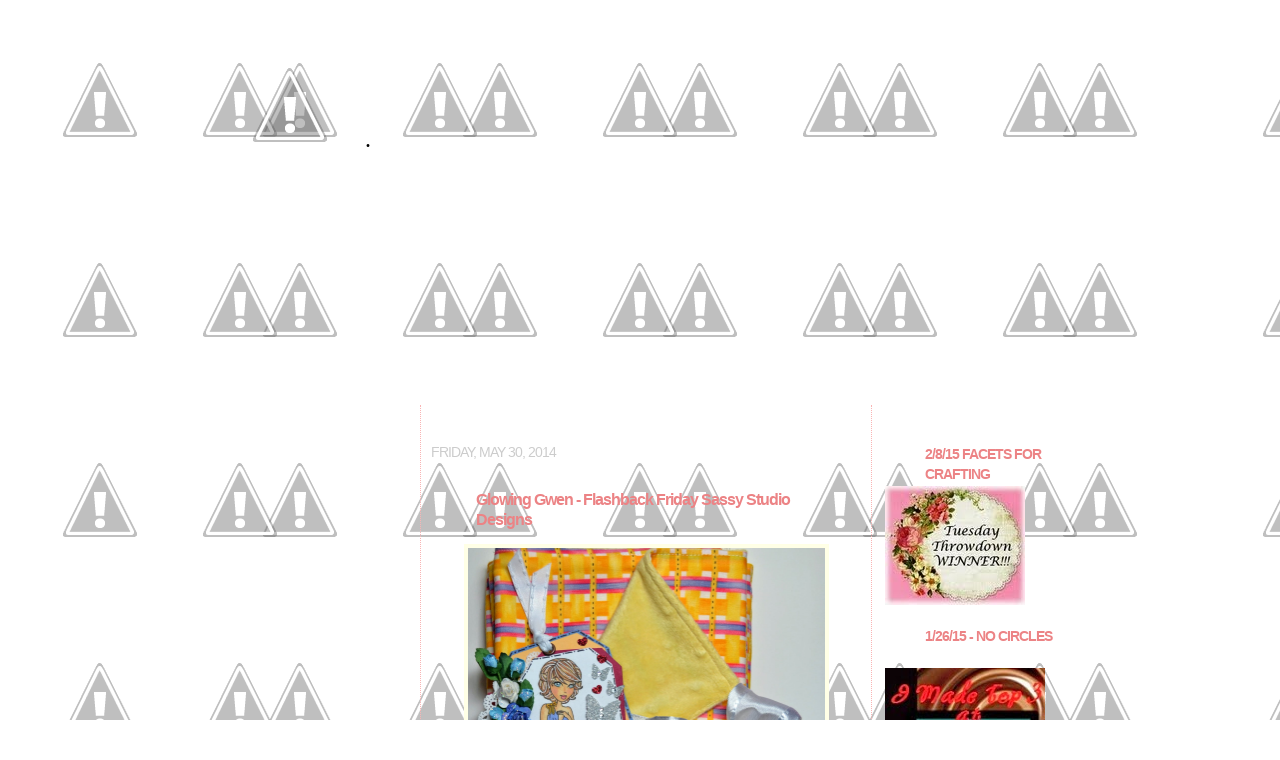

--- FILE ---
content_type: text/html; charset=UTF-8
request_url: https://craftingwhenican.blogspot.com/2014/05/glowing-gwen-flashback-friday-sassy_30.html?showComment=1401823063685
body_size: 29777
content:
<!DOCTYPE html>
<html dir='ltr' xmlns='http://www.w3.org/1999/xhtml' xmlns:b='http://www.google.com/2005/gml/b' xmlns:data='http://www.google.com/2005/gml/data' xmlns:expr='http://www.google.com/2005/gml/expr'>
<head>
<link href='https://www.blogger.com/static/v1/widgets/2944754296-widget_css_bundle.css' rel='stylesheet' type='text/css'/>
<meta content='text/html; charset=UTF-8' http-equiv='Content-Type'/>
<meta content='blogger' name='generator'/>
<link href='https://craftingwhenican.blogspot.com/favicon.ico' rel='icon' type='image/x-icon'/>
<link href='http://craftingwhenican.blogspot.com/2014/05/glowing-gwen-flashback-friday-sassy_30.html' rel='canonical'/>
<link rel="alternate" type="application/atom+xml" title=". - Atom" href="https://craftingwhenican.blogspot.com/feeds/posts/default" />
<link rel="alternate" type="application/rss+xml" title=". - RSS" href="https://craftingwhenican.blogspot.com/feeds/posts/default?alt=rss" />
<link rel="service.post" type="application/atom+xml" title=". - Atom" href="https://www.blogger.com/feeds/3584425030478498949/posts/default" />

<link rel="alternate" type="application/atom+xml" title=". - Atom" href="https://craftingwhenican.blogspot.com/feeds/326420506821065498/comments/default" />
<!--Can't find substitution for tag [blog.ieCssRetrofitLinks]-->
<link href='https://blogger.googleusercontent.com/img/b/R29vZ2xl/AVvXsEjvw3mwtrdj7bzKawXCgJc-pCG_QRD_HiBNPqvOAvqP220FtsMwu_6DL84ZunVTRCdqOGHDSkD7qHrmzKcmnKtYQFpbZccUmiFRtph50U_wXo5UVZgr9_QGQftdSAElfxyS8CNeUEeowiz5/s1600/DSC_0002+(3).JPG' rel='image_src'/>
<meta content='http://craftingwhenican.blogspot.com/2014/05/glowing-gwen-flashback-friday-sassy_30.html' property='og:url'/>
<meta content='Glowing Gwen - Flashback Friday Sassy Studio Designs' property='og:title'/>
<meta content='      This Flashback Friday I decided to dedicate to Glowing Gwen.  I made some baby burp cloths for a friend and Glowing Gwen was perfect f...' property='og:description'/>
<meta content='https://blogger.googleusercontent.com/img/b/R29vZ2xl/AVvXsEjvw3mwtrdj7bzKawXCgJc-pCG_QRD_HiBNPqvOAvqP220FtsMwu_6DL84ZunVTRCdqOGHDSkD7qHrmzKcmnKtYQFpbZccUmiFRtph50U_wXo5UVZgr9_QGQftdSAElfxyS8CNeUEeowiz5/w1200-h630-p-k-no-nu/DSC_0002+(3).JPG' property='og:image'/>
<title>.: Glowing Gwen - Flashback Friday Sassy Studio Designs</title>
<style id='page-skin-1' type='text/css'><!--
/*
-----------------------------------------------
Blogger Template Style
Template: Madelin Swirls
URL:      www.leelou-blogs.com
----------------------------------------------- */
/* Variable definitions
====================
<Variable name="bgcolor" description="Page Background Color"
type="color" default="#fff">
<Variable name="textcolor" description="Text Color"
type="color" default="#333">
<Variable name="linkcolor" description="Link Color"
type="color" default="#58a">
<Variable name="pagetitlecolor" description="Blog Title Color"
type="color" default="#666">
<Variable name="descriptioncolor" description="Blog Description Color"
type="color" default="#999">
<Variable name="titlecolor" description="Post Title Color"
type="color" default="#c60">
<Variable name="bordercolor" description="Border Color"
type="color" default="#ccc">
<Variable name="sidebarcolor" description="Sidebar Title Color"
type="color" default="#999">
<Variable name="sidebartextcolor" description="Sidebar Text Color"
type="color" default="#666">
<Variable name="visitedlinkcolor" description="Visited Link Color"
type="color" default="#999">
<Variable name="bodyfont" description="Text Font"
type="font" default="normal normal 100% Georgia, Serif">
<Variable name="headerfont" description="Sidebar Title Font"
type="font"
default="normal normal 78% 'Trebuchet MS',Trebuchet,Arial,Verdana,Sans-serif">
<Variable name="pagetitlefont" description="Blog Title Font"
type="font"
default="normal normal 200% Georgia, Serif">
<Variable name="descriptionfont" description="Blog Description Font"
type="font"
default="normal normal 78% 'Trebuchet MS', Trebuchet, Arial, Verdana, Sans-serif">
<Variable name="postfooterfont" description="Post Footer Font"
type="font"
default="normal normal 78% 'Trebuchet MS', Trebuchet, Arial, Verdana, Sans-serif">
<Variable name="startSide" description="Side where text starts in blog language"
type="automatic" default="left">
<Variable name="endSide" description="Side where text ends in blog language"
type="automatic" default="right">
/* Use this with templates/template-twocol.html */
body {
background:url(//4.bp.blogspot.com/-xkBqska0Cgs/Uv3LwXIfu7I/AAAAAAAAFfQ/ps5n9FUTNcM/s1600/BlackDiamondBack.jpg); background-position:top left; background-attachment:fixed;
margin:0;
color:#ffffff;
font:x-small Georgia Serif;
font-size/* */:/**/small;
font-size: /**/small;
text-align: center;
}
a:link {
color:#666666;
text-decoration:none;
}
a:visited {
color:#666666;
text-decoration:none;
}
a:hover {
color:#ec8385;
text-decoration:none;
font-style:italic;
}
a img {
border-width:0;
}
/* Header
-----------------------------------------------
*/
#header-wrapper {
background-image:url(//4.bp.blogspot.com/-txNFMj7784s/Uv3LFBDvA8I/AAAAAAAAFeg/gLHge4uriQk/s1600/Crafting+When+I+Can.png);background-repeat:no-repeat;
width:900px;
height:425px;
margin-left:0px;
margin:10 auto 10px;
border:0px solid #ffffe6;
}
#header-inner {
background-position: center;
margin-left: auto;
margin-right: auto;
}
#header {
margin: 5px;
border: 0px solid #ffffe6;
text-align: center;
color:#000000;
}
#header h1 {
margin-left:10px;
margin-right:0px;
margin-top:0px;
margin-bottom:0px;
padding-top:120px;
padding-right:650px;
padding-left:95px;
line-height:0.5em;
text-transform:uppercase;
letter-spacing:-1px;
font: normal normal 189% Times, serif;
}
#header a {
color:#000000;
text-decoration:none;
}
#header a:hover {
color:#000000;
}
#header .description {
margin-left:10px;
margin-right:0px;
margin-top:0px;
margin-bottom:0px;
padding-top:5px;
padding-right:650px;
padding-left:100px;
text-transform:none;
letter-spacing:.2em;
line-height: 1.4em;
font: normal normal 77% Verdana, sans-serif;
color: #ec8385;
}
#header img {
margin-left: auto;
margin-right: auto;
}
/* Outer-Wrapper
----------------------------------------------- */
#outer-wrapper {
background-image:url(//3.bp.blogspot.com/-laFKom-2TD8/Uv3LKNDLe6I/AAAAAAAAFes/JCaFJEUKgtk/s1600/MadelineSwirlyBlackOuter2.png);background-position:top center; background-attachment:fixed;
border:0px solid #de4756;
width: 900px;
margin:0 auto;
padding:0px;
text-align:left;
font: normal normal 99% Verdana, sans-serif;
}
#main-wrapper {
background-image:url();
width: 430px;
margin-left:10px;
margin-top:-25px;
padding:10px;
border-top:0px dotted #f9b4b4;
border-bottom:px dotted #f9b4b4;;
border-right:1px dotted #f9b4b4;
border-left:1px dotted #f9b4b4;
float: left;
word-wrap: break-word; /* fix for long text breaking sidebar float in IE */
overflow: hidden;	/* fix for long non-text content breaking IE sidebar float */
}
#sidebar-wrapper {
background-image:url();
width: 175px;
margin-right:25px;
float: right;
padding:5px;
border:0px solid #ffffff;
word-wrap: break-word; /* fix for long text breaking sidebar float in IE */
overflow: hidden;	/* fix for long non-text content breaking IE sidebar float */
}
#left-sidebar-wrapper {
background-image:url();
width: 175px;
margin-left:25px;
float: left;
padding:10px;
border:0px solid #ffffff;
word-wrap: break-word; /* fix for long text breaking sidebar float in IE */
overflow: hidden;	/* fix for long non-text content breaking IE sidebar float */
}
/* Headings
----------------------------------------------- */
h2 {
background-image:url(//2.bp.blogspot.com/-5ouyQhkGftA/Uv3Lb6iaW3I/AAAAAAAAFe8/wZLZoubLd4Q/s1600/rhinestoneblack25.png);background-repeat:no-repeat;background-position: top left;
color:#ec8385;
margin:.5em 0 .5em;
padding-left:40px;
padding-top:2px;
height: 35px;
font:normal bold 108% Verdana, sans-serif;
line-height:20px;
text-transform:uppercase;
letter-spacing:-1px;
}
/* Posts
-----------------------------------------------
*/
h2.date-header {
background:none;
color:#cccccc;
font-weight:normal;
text-align: left;
padding-left:0px;
margin-top:25px;
line-height:8x;
}
.post {
margin:0px;
text-align: left;
border-bottom:0px dotted #ffffe6;
padding-bottom:0px;
padding-top:0px;
}
.post h3 {
background-image:url(//2.bp.blogspot.com/-5ouyQhkGftA/Uv3Lb6iaW3I/AAAAAAAAFe8/wZLZoubLd4Q/s1600/rhinestoneblack25.png);background-repeat:no-repeat;
margin:10px 5px 0;
padding:0 40px 20px;
padding-left:40px;
padding-top:2px;
height: 35px;
text-align: left;
font-size:125%;
text-transform:none;
font-weight:none;
line-height:20px;
letter-spacing:-1px;
color:#ec8385;
}
.post h3 a, .post h3 a:visited, .post h3 strong {
display:block;
text-decoration:none;
color:#ec8385;
font-weight:none;
}
.post h3 strong, .post h3 a:hover {
color:#ffffff;
}
.post-body {
margin:0 0 .75em;
line-height:18px;
}
.post-body blockquote {
line-height:1.3em;
}
.post-footer {
background-image:url(//2.bp.blogspot.com/-pnvD1WtLWCg/Uv3Lb-7PRiI/AAAAAAAAFfI/iBa2Y7UguZ0/s1600/MadelineSwirlyPostDiv3.png);background-repeat:no-repeat; background-position:center;
height:130px;
color:#ec8385;
text-transform:uppercase;
letter-spacing:0px;
font: normal normal 78% Verdana, sans-serif;
line-height: 16px;
}
.comment-link {
margin-left:.6em;
}
.post img {
padding:0px;
border:4px solid #ffffe6;
}
.post blockquote {
margin:1em 20px;
}
.post blockquote p {
margin:.75em 0;
}
/* Comments
----------------------------------------------- */
#comments h4 {
margin:1em 0;
font-weight: bold;
line-height: 1.4em;
text-transform:uppercase;
letter-spacing:.2em;
color: #ec8385;
}
#comments-block {
margin:1em 0 1.5em;
line-height:1.6em;
}
#comments-block .comment-author {
margin:.5em 0;
}
#comments-block .comment-body {
margin:.25em 0 0;
}
#comments-block .comment-footer {
margin:-.25em 0 2em;
line-height: 1.4em;
text-transform:uppercase;
letter-spacing:.1em;
}
#comments-block .comment-body p {
margin:0 0 .75em;
}
.deleted-comment {
font-style:italic;
color:gray;
}
.feed-links {
clear: both;
line-height: 2.5em;
}
#blog-pager-newer-link {
float: left;
}
#blog-pager-older-link {
float: right;
}
#blog-pager {
text-align: center;
}
/* Sidebar Content
----------------------------------------------- */
.sidebar {
color: #ffffff;
line-height:20px;
}
.sidebar ul {
list-style:none;
margin:0 0 0;
padding:0 0 0;
}
.sidebar li {
margin:0;
padding-top:0;
padding-right:0;
padding-bottom:.1em;
padding-left:15px;
text-indent:-15px;
line-height:1.0em;
}
.sidebar .widget, .main .widget {
border-bottom:0px dotted #ffffe6;
margin:0 0 .5em;
padding:0 0 .5em;
}
.main .Blog {
border-bottom-width: 0;
}
/* Profile
----------------------------------------------- */
.profile-img {
float: left;
margin-top: 0;
margin-right: 5px;
margin-bottom: 5px;
margin-left: 0;
padding: 0px;
border: 2px solid #ffffe6;
}
.profile-data {
margin:0;
text-transform:uppercase;
letter-spacing:0px;
font: normal normal 78% Verdana, sans-serif;
color: #ec8385;
font-weight: bold;
line-height: 1.6em;
}
.profile-datablock {
margin:.5em 0 .5em;
}
.profile-textblock {
margin: 0.5em 0;
line-height:18px;
}
.profile-link {
font: normal normal 78% Verdana, sans-serif;
text-transform: uppercase;
letter-spacing: .1em;
}
/* Footer
----------------------------------------------- */
#footer {
width:850px;
height:77px;
background-image:url();background-position: bottom center;
clear:both;
margin:0 auto;
padding-top:0px;
line-height: 1.6em;
text-transform:uppercase;
letter-spacing:-1px;
text-align: center;
}
/* Design Credit
----------------------------------------------- */
#credit-link {
color:#ffffff;
text-align: center;
font-size:14px;
}

--></style>
<link href='http://1.bp.blogspot.com/-La283D8Ckho/Uv3Lb6uKN2I/AAAAAAAAFe4/HxDQknoP8hU/s1600/rhinestonepinkSidebarHeader25.png' rel='shortcut icon' type='image/x-icon'/>
<link href='https://www.blogger.com/dyn-css/authorization.css?targetBlogID=3584425030478498949&amp;zx=873f191c-383a-4a0f-a394-b24ab068694b' media='none' onload='if(media!=&#39;all&#39;)media=&#39;all&#39;' rel='stylesheet'/><noscript><link href='https://www.blogger.com/dyn-css/authorization.css?targetBlogID=3584425030478498949&amp;zx=873f191c-383a-4a0f-a394-b24ab068694b' rel='stylesheet'/></noscript>
<meta name='google-adsense-platform-account' content='ca-host-pub-1556223355139109'/>
<meta name='google-adsense-platform-domain' content='blogspot.com'/>

</head>
<body>
<div id='outer-wrapper'><div id='wrap2'>
<!-- skip links for text browsers -->
<span id='skiplinks' style='display:none;'>
<a href='#main'>skip to main </a> |
      <a href='#sidebar'>skip to sidebar</a>
</span>
<div id='header-wrapper'>
<div class='header section' id='header'><div class='widget Header' data-version='1' id='Header1'>
<div id='header-inner'>
<div class='titlewrapper'>
<h1 class='title'>
<a href='https://craftingwhenican.blogspot.com/'>
.
</a>
</h1>
</div>
<div class='descriptionwrapper'>
<p class='description'><span>
</span></p>
</div>
</div>
</div></div>
</div>
<div id='content-wrapper'>
<div id='crosscol-wrapper' style='text-align:center'>
<div class='crosscol no-items section' id='crosscol'></div>
</div>
<div id='left-sidebar-wrapper'>
<div class='sidebar section' id='left-sidebar'><div class='widget HTML' data-version='1' id='HTML21'>
<div class='widget-content'>
<!-- hitarek.com -->
<br /><center><iframe src="http://www.hitarek.com/calendar/calendar-fun28.html" width="160" height="285" 
marginwidth="0" marginheight="0" frameborder="no" scrolling=no  allowtransparency="true"></iframe></center>
<center><a style="font-size: 3mm"  target="_blank" href="http://www.hitarek.com">Free  Calendar</a></center>
</div>
<div class='clear'></div>
</div><div class='widget HTML' data-version='1' id='HTML25'>
<h2 class='title'>I design for:</h2>
<div class='widget-content'>
<center><a title="The Corrosive Challenge" href="http://corrosivechallengesbyjanet.blogspot.com" target="_blank"><img border="0" src="https://lh3.googleusercontent.com/blogger_img_proxy/AEn0k_uMN9d1X5jpz7i6cxrLXCBwFvUPovKqVvXaYMH-8JprswWrbH5OpRFLZ5Si9QqyhO7ynQ6WijYIxZjOhHtmSmYb7UFHT5imjnciDG8VtSVJ_r34-pqd0d72DpRCh8ITFasWqJYgerffCrFtaQeoD_kk9DvwTQFZ0KQ=s0-d"></a></center>
</div>
<div class='clear'></div>
</div><div class='widget Image' data-version='1' id='Image19'>
<div class='widget-content'>
<img alt='' height='190' id='Image19_img' src='https://blogger.googleusercontent.com/img/b/R29vZ2xl/AVvXsEhoFLlPmgEtkLvlvOm_iXe2DsPskSJHl48Qb_5ilPE7p7X77wkxYxKi7QXsvPs6QLyutCLn0ULdNS5ASBNsW7vUxJKjs8UTY8Iw61rdFVnuLKJA7iMp8vtpxu96u2qsKEF-x6r38iHUgjq9/s205/64cACojnHCe0r0jy06EB.jpg' width='202'/>
<br/>
</div>
<div class='clear'></div>
</div><div class='widget Image' data-version='1' id='Image26'>
<div class='widget-content'>
<img alt='' height='205' id='Image26_img' src='https://blogger.googleusercontent.com/img/b/R29vZ2xl/AVvXsEh5yHCdKDuCyyucr-kSZdYDpjwIB9S0e1teq-KZqpHJymja4O8NIiRAUlgPH1lNAA_RmVy02qw7Gj5nBbMzdu0XewjxJZzpVoB-B5mYmslK9KGes_6G_YSKRSZ4nU5q4Kg2vsHIulSc646E/s205/SSDContestWinner_Button_copy.jpg' width='178'/>
<br/>
</div>
<div class='clear'></div>
</div><div class='widget Followers' data-version='1' id='Followers1'>
<h2 class='title'>Followers</h2>
<div class='widget-content'>
<div id='Followers1-wrapper'>
<div style='margin-right:2px;'>
<div><script type="text/javascript" src="https://apis.google.com/js/platform.js"></script>
<div id="followers-iframe-container"></div>
<script type="text/javascript">
    window.followersIframe = null;
    function followersIframeOpen(url) {
      gapi.load("gapi.iframes", function() {
        if (gapi.iframes && gapi.iframes.getContext) {
          window.followersIframe = gapi.iframes.getContext().openChild({
            url: url,
            where: document.getElementById("followers-iframe-container"),
            messageHandlersFilter: gapi.iframes.CROSS_ORIGIN_IFRAMES_FILTER,
            messageHandlers: {
              '_ready': function(obj) {
                window.followersIframe.getIframeEl().height = obj.height;
              },
              'reset': function() {
                window.followersIframe.close();
                followersIframeOpen("https://www.blogger.com/followers/frame/3584425030478498949?colors\x3dCgt0cmFuc3BhcmVudBILdHJhbnNwYXJlbnQaByNmZmZmZmYiByM2NjY2NjYqByMwMDAwMDAyByNlYzgzODU6ByNmZmZmZmZCByM2NjY2NjZKByNlYzgzODVSByM2NjY2NjZaC3RyYW5zcGFyZW50\x26pageSize\x3d21\x26hl\x3den\x26origin\x3dhttps://craftingwhenican.blogspot.com");
              },
              'open': function(url) {
                window.followersIframe.close();
                followersIframeOpen(url);
              }
            }
          });
        }
      });
    }
    followersIframeOpen("https://www.blogger.com/followers/frame/3584425030478498949?colors\x3dCgt0cmFuc3BhcmVudBILdHJhbnNwYXJlbnQaByNmZmZmZmYiByM2NjY2NjYqByMwMDAwMDAyByNlYzgzODU6ByNmZmZmZmZCByM2NjY2NjZKByNlYzgzODVSByM2NjY2NjZaC3RyYW5zcGFyZW50\x26pageSize\x3d21\x26hl\x3den\x26origin\x3dhttps://craftingwhenican.blogspot.com");
  </script></div>
</div>
</div>
<div class='clear'></div>
</div>
</div>
<div class='widget BlogArchive' data-version='1' id='BlogArchive1'>
<h2>Blog Archive</h2>
<div class='widget-content'>
<div id='ArchiveList'>
<div id='BlogArchive1_ArchiveList'>
<ul class='hierarchy'>
<li class='archivedate collapsed'>
<a class='toggle' href='javascript:void(0)'>
<span class='zippy'>

        &#9658;&#160;
      
</span>
</a>
<a class='post-count-link' href='https://craftingwhenican.blogspot.com/2016/'>
2016
</a>
<span class='post-count' dir='ltr'>(5)</span>
<ul class='hierarchy'>
<li class='archivedate collapsed'>
<a class='toggle' href='javascript:void(0)'>
<span class='zippy'>

        &#9658;&#160;
      
</span>
</a>
<a class='post-count-link' href='https://craftingwhenican.blogspot.com/2016/04/'>
April
</a>
<span class='post-count' dir='ltr'>(4)</span>
</li>
</ul>
<ul class='hierarchy'>
<li class='archivedate collapsed'>
<a class='toggle' href='javascript:void(0)'>
<span class='zippy'>

        &#9658;&#160;
      
</span>
</a>
<a class='post-count-link' href='https://craftingwhenican.blogspot.com/2016/03/'>
March
</a>
<span class='post-count' dir='ltr'>(1)</span>
</li>
</ul>
</li>
</ul>
<ul class='hierarchy'>
<li class='archivedate collapsed'>
<a class='toggle' href='javascript:void(0)'>
<span class='zippy'>

        &#9658;&#160;
      
</span>
</a>
<a class='post-count-link' href='https://craftingwhenican.blogspot.com/2015/'>
2015
</a>
<span class='post-count' dir='ltr'>(86)</span>
<ul class='hierarchy'>
<li class='archivedate collapsed'>
<a class='toggle' href='javascript:void(0)'>
<span class='zippy'>

        &#9658;&#160;
      
</span>
</a>
<a class='post-count-link' href='https://craftingwhenican.blogspot.com/2015/11/'>
November
</a>
<span class='post-count' dir='ltr'>(1)</span>
</li>
</ul>
<ul class='hierarchy'>
<li class='archivedate collapsed'>
<a class='toggle' href='javascript:void(0)'>
<span class='zippy'>

        &#9658;&#160;
      
</span>
</a>
<a class='post-count-link' href='https://craftingwhenican.blogspot.com/2015/10/'>
October
</a>
<span class='post-count' dir='ltr'>(1)</span>
</li>
</ul>
<ul class='hierarchy'>
<li class='archivedate collapsed'>
<a class='toggle' href='javascript:void(0)'>
<span class='zippy'>

        &#9658;&#160;
      
</span>
</a>
<a class='post-count-link' href='https://craftingwhenican.blogspot.com/2015/09/'>
September
</a>
<span class='post-count' dir='ltr'>(5)</span>
</li>
</ul>
<ul class='hierarchy'>
<li class='archivedate collapsed'>
<a class='toggle' href='javascript:void(0)'>
<span class='zippy'>

        &#9658;&#160;
      
</span>
</a>
<a class='post-count-link' href='https://craftingwhenican.blogspot.com/2015/08/'>
August
</a>
<span class='post-count' dir='ltr'>(6)</span>
</li>
</ul>
<ul class='hierarchy'>
<li class='archivedate collapsed'>
<a class='toggle' href='javascript:void(0)'>
<span class='zippy'>

        &#9658;&#160;
      
</span>
</a>
<a class='post-count-link' href='https://craftingwhenican.blogspot.com/2015/07/'>
July
</a>
<span class='post-count' dir='ltr'>(6)</span>
</li>
</ul>
<ul class='hierarchy'>
<li class='archivedate collapsed'>
<a class='toggle' href='javascript:void(0)'>
<span class='zippy'>

        &#9658;&#160;
      
</span>
</a>
<a class='post-count-link' href='https://craftingwhenican.blogspot.com/2015/06/'>
June
</a>
<span class='post-count' dir='ltr'>(11)</span>
</li>
</ul>
<ul class='hierarchy'>
<li class='archivedate collapsed'>
<a class='toggle' href='javascript:void(0)'>
<span class='zippy'>

        &#9658;&#160;
      
</span>
</a>
<a class='post-count-link' href='https://craftingwhenican.blogspot.com/2015/05/'>
May
</a>
<span class='post-count' dir='ltr'>(8)</span>
</li>
</ul>
<ul class='hierarchy'>
<li class='archivedate collapsed'>
<a class='toggle' href='javascript:void(0)'>
<span class='zippy'>

        &#9658;&#160;
      
</span>
</a>
<a class='post-count-link' href='https://craftingwhenican.blogspot.com/2015/04/'>
April
</a>
<span class='post-count' dir='ltr'>(13)</span>
</li>
</ul>
<ul class='hierarchy'>
<li class='archivedate collapsed'>
<a class='toggle' href='javascript:void(0)'>
<span class='zippy'>

        &#9658;&#160;
      
</span>
</a>
<a class='post-count-link' href='https://craftingwhenican.blogspot.com/2015/03/'>
March
</a>
<span class='post-count' dir='ltr'>(13)</span>
</li>
</ul>
<ul class='hierarchy'>
<li class='archivedate collapsed'>
<a class='toggle' href='javascript:void(0)'>
<span class='zippy'>

        &#9658;&#160;
      
</span>
</a>
<a class='post-count-link' href='https://craftingwhenican.blogspot.com/2015/02/'>
February
</a>
<span class='post-count' dir='ltr'>(6)</span>
</li>
</ul>
<ul class='hierarchy'>
<li class='archivedate collapsed'>
<a class='toggle' href='javascript:void(0)'>
<span class='zippy'>

        &#9658;&#160;
      
</span>
</a>
<a class='post-count-link' href='https://craftingwhenican.blogspot.com/2015/01/'>
January
</a>
<span class='post-count' dir='ltr'>(16)</span>
</li>
</ul>
</li>
</ul>
<ul class='hierarchy'>
<li class='archivedate expanded'>
<a class='toggle' href='javascript:void(0)'>
<span class='zippy toggle-open'>

        &#9660;&#160;
      
</span>
</a>
<a class='post-count-link' href='https://craftingwhenican.blogspot.com/2014/'>
2014
</a>
<span class='post-count' dir='ltr'>(189)</span>
<ul class='hierarchy'>
<li class='archivedate collapsed'>
<a class='toggle' href='javascript:void(0)'>
<span class='zippy'>

        &#9658;&#160;
      
</span>
</a>
<a class='post-count-link' href='https://craftingwhenican.blogspot.com/2014/12/'>
December
</a>
<span class='post-count' dir='ltr'>(5)</span>
</li>
</ul>
<ul class='hierarchy'>
<li class='archivedate collapsed'>
<a class='toggle' href='javascript:void(0)'>
<span class='zippy'>

        &#9658;&#160;
      
</span>
</a>
<a class='post-count-link' href='https://craftingwhenican.blogspot.com/2014/11/'>
November
</a>
<span class='post-count' dir='ltr'>(14)</span>
</li>
</ul>
<ul class='hierarchy'>
<li class='archivedate collapsed'>
<a class='toggle' href='javascript:void(0)'>
<span class='zippy'>

        &#9658;&#160;
      
</span>
</a>
<a class='post-count-link' href='https://craftingwhenican.blogspot.com/2014/10/'>
October
</a>
<span class='post-count' dir='ltr'>(19)</span>
</li>
</ul>
<ul class='hierarchy'>
<li class='archivedate collapsed'>
<a class='toggle' href='javascript:void(0)'>
<span class='zippy'>

        &#9658;&#160;
      
</span>
</a>
<a class='post-count-link' href='https://craftingwhenican.blogspot.com/2014/09/'>
September
</a>
<span class='post-count' dir='ltr'>(21)</span>
</li>
</ul>
<ul class='hierarchy'>
<li class='archivedate collapsed'>
<a class='toggle' href='javascript:void(0)'>
<span class='zippy'>

        &#9658;&#160;
      
</span>
</a>
<a class='post-count-link' href='https://craftingwhenican.blogspot.com/2014/08/'>
August
</a>
<span class='post-count' dir='ltr'>(19)</span>
</li>
</ul>
<ul class='hierarchy'>
<li class='archivedate collapsed'>
<a class='toggle' href='javascript:void(0)'>
<span class='zippy'>

        &#9658;&#160;
      
</span>
</a>
<a class='post-count-link' href='https://craftingwhenican.blogspot.com/2014/07/'>
July
</a>
<span class='post-count' dir='ltr'>(17)</span>
</li>
</ul>
<ul class='hierarchy'>
<li class='archivedate collapsed'>
<a class='toggle' href='javascript:void(0)'>
<span class='zippy'>

        &#9658;&#160;
      
</span>
</a>
<a class='post-count-link' href='https://craftingwhenican.blogspot.com/2014/06/'>
June
</a>
<span class='post-count' dir='ltr'>(21)</span>
</li>
</ul>
<ul class='hierarchy'>
<li class='archivedate expanded'>
<a class='toggle' href='javascript:void(0)'>
<span class='zippy toggle-open'>

        &#9660;&#160;
      
</span>
</a>
<a class='post-count-link' href='https://craftingwhenican.blogspot.com/2014/05/'>
May
</a>
<span class='post-count' dir='ltr'>(17)</span>
<ul class='posts'>
<li><a href='https://craftingwhenican.blogspot.com/2014/05/everafter-high-sassy-studio-designs.html'>Everafter High - Sassy Studio Designs</a></li>
<li><a href='https://craftingwhenican.blogspot.com/2014/05/day-5-teaser-sassy-studio-designs.html'>Day 5 Teaser - Sassy Studio Designs</a></li>
<li><a href='https://craftingwhenican.blogspot.com/2014/05/glowing-gwen-flashback-friday-sassy_30.html'>Glowing Gwen - Flashback Friday Sassy Studio Designs</a></li>
<li><a href='https://craftingwhenican.blogspot.com/2014/05/day-4-teaser-sassy-studio-designs.html'>Day 4 Teaser - Sassy Studio Designs</a></li>
<li><a href='https://craftingwhenican.blogspot.com/2014/05/day-3-teaser-sassy-studio-designs_28.html'>Day 3 Teaser - Sassy Studio Designs</a></li>
<li><a href='https://craftingwhenican.blogspot.com/2014/05/tuesday-teaser-day-2-sassy-studio.html'>Tuesday Teaser Day 2 - Sassy Studio Designs</a></li>
<li><a href='https://craftingwhenican.blogspot.com/2014/05/teaser-time-sassy-studio-designs.html'>Teaser Time - Sassy Studio Designs</a></li>
<li><a href='https://craftingwhenican.blogspot.com/2014/05/the-corrosive-challenge-200th.html'>The Corrosive Challenge 200th Celebration</a></li>
<li><a href='https://craftingwhenican.blogspot.com/2014/05/pregnant-pinup-flashback-friday-sassy.html'>Pregnant Pinup - Flashback Friday - Sassy Studio D...</a></li>
<li><a href='https://craftingwhenican.blogspot.com/2014/05/music-notes-rio-simply-betty-stamps.html'>Music Notes Rio - Simply Betty Stamps</a></li>
<li><a href='https://craftingwhenican.blogspot.com/2014/05/braid-in-my-hair-day-for-daisies.html'>Braid in my Hair - A Day for Daisies</a></li>
<li><a href='https://craftingwhenican.blogspot.com/2014/05/glowing-gwen-flashback-friday-sassy.html'>Glowing Gwen - Flashback Friday Sassy Studio Designs</a></li>
<li><a href='https://craftingwhenican.blogspot.com/2014/05/mexico-honey-sassy-studio-designs.html'>Mexico Honey - Sassy Studio Designs</a></li>
<li><a href='https://craftingwhenican.blogspot.com/2014/05/ice-queen-simply-betty-stamps.html'>Ice Queen - Simply Betty Stamps</a></li>
<li><a href='https://craftingwhenican.blogspot.com/2014/05/hot-cocoa-wind-sami-stamps.html'>Hot Cocoa Wind - Sami Stamps</a></li>
<li><a href='https://craftingwhenican.blogspot.com/2014/05/1-mom-sassy-studio-designs-flashback.html'>#1 Mom - Sassy Studio Designs &quot;Flashback Friday&quot;</a></li>
<li><a href='https://craftingwhenican.blogspot.com/2014/05/lil-fidget-lacy-sunshine-stamps.html'>Lil Fidget - Lacy Sunshine Stamps</a></li>
</ul>
</li>
</ul>
<ul class='hierarchy'>
<li class='archivedate collapsed'>
<a class='toggle' href='javascript:void(0)'>
<span class='zippy'>

        &#9658;&#160;
      
</span>
</a>
<a class='post-count-link' href='https://craftingwhenican.blogspot.com/2014/04/'>
April
</a>
<span class='post-count' dir='ltr'>(18)</span>
</li>
</ul>
<ul class='hierarchy'>
<li class='archivedate collapsed'>
<a class='toggle' href='javascript:void(0)'>
<span class='zippy'>

        &#9658;&#160;
      
</span>
</a>
<a class='post-count-link' href='https://craftingwhenican.blogspot.com/2014/03/'>
March
</a>
<span class='post-count' dir='ltr'>(15)</span>
</li>
</ul>
<ul class='hierarchy'>
<li class='archivedate collapsed'>
<a class='toggle' href='javascript:void(0)'>
<span class='zippy'>

        &#9658;&#160;
      
</span>
</a>
<a class='post-count-link' href='https://craftingwhenican.blogspot.com/2014/02/'>
February
</a>
<span class='post-count' dir='ltr'>(10)</span>
</li>
</ul>
<ul class='hierarchy'>
<li class='archivedate collapsed'>
<a class='toggle' href='javascript:void(0)'>
<span class='zippy'>

        &#9658;&#160;
      
</span>
</a>
<a class='post-count-link' href='https://craftingwhenican.blogspot.com/2014/01/'>
January
</a>
<span class='post-count' dir='ltr'>(13)</span>
</li>
</ul>
</li>
</ul>
<ul class='hierarchy'>
<li class='archivedate collapsed'>
<a class='toggle' href='javascript:void(0)'>
<span class='zippy'>

        &#9658;&#160;
      
</span>
</a>
<a class='post-count-link' href='https://craftingwhenican.blogspot.com/2013/'>
2013
</a>
<span class='post-count' dir='ltr'>(140)</span>
<ul class='hierarchy'>
<li class='archivedate collapsed'>
<a class='toggle' href='javascript:void(0)'>
<span class='zippy'>

        &#9658;&#160;
      
</span>
</a>
<a class='post-count-link' href='https://craftingwhenican.blogspot.com/2013/12/'>
December
</a>
<span class='post-count' dir='ltr'>(12)</span>
</li>
</ul>
<ul class='hierarchy'>
<li class='archivedate collapsed'>
<a class='toggle' href='javascript:void(0)'>
<span class='zippy'>

        &#9658;&#160;
      
</span>
</a>
<a class='post-count-link' href='https://craftingwhenican.blogspot.com/2013/11/'>
November
</a>
<span class='post-count' dir='ltr'>(10)</span>
</li>
</ul>
<ul class='hierarchy'>
<li class='archivedate collapsed'>
<a class='toggle' href='javascript:void(0)'>
<span class='zippy'>

        &#9658;&#160;
      
</span>
</a>
<a class='post-count-link' href='https://craftingwhenican.blogspot.com/2013/10/'>
October
</a>
<span class='post-count' dir='ltr'>(22)</span>
</li>
</ul>
<ul class='hierarchy'>
<li class='archivedate collapsed'>
<a class='toggle' href='javascript:void(0)'>
<span class='zippy'>

        &#9658;&#160;
      
</span>
</a>
<a class='post-count-link' href='https://craftingwhenican.blogspot.com/2013/09/'>
September
</a>
<span class='post-count' dir='ltr'>(13)</span>
</li>
</ul>
<ul class='hierarchy'>
<li class='archivedate collapsed'>
<a class='toggle' href='javascript:void(0)'>
<span class='zippy'>

        &#9658;&#160;
      
</span>
</a>
<a class='post-count-link' href='https://craftingwhenican.blogspot.com/2013/08/'>
August
</a>
<span class='post-count' dir='ltr'>(8)</span>
</li>
</ul>
<ul class='hierarchy'>
<li class='archivedate collapsed'>
<a class='toggle' href='javascript:void(0)'>
<span class='zippy'>

        &#9658;&#160;
      
</span>
</a>
<a class='post-count-link' href='https://craftingwhenican.blogspot.com/2013/07/'>
July
</a>
<span class='post-count' dir='ltr'>(11)</span>
</li>
</ul>
<ul class='hierarchy'>
<li class='archivedate collapsed'>
<a class='toggle' href='javascript:void(0)'>
<span class='zippy'>

        &#9658;&#160;
      
</span>
</a>
<a class='post-count-link' href='https://craftingwhenican.blogspot.com/2013/06/'>
June
</a>
<span class='post-count' dir='ltr'>(12)</span>
</li>
</ul>
<ul class='hierarchy'>
<li class='archivedate collapsed'>
<a class='toggle' href='javascript:void(0)'>
<span class='zippy'>

        &#9658;&#160;
      
</span>
</a>
<a class='post-count-link' href='https://craftingwhenican.blogspot.com/2013/05/'>
May
</a>
<span class='post-count' dir='ltr'>(8)</span>
</li>
</ul>
<ul class='hierarchy'>
<li class='archivedate collapsed'>
<a class='toggle' href='javascript:void(0)'>
<span class='zippy'>

        &#9658;&#160;
      
</span>
</a>
<a class='post-count-link' href='https://craftingwhenican.blogspot.com/2013/04/'>
April
</a>
<span class='post-count' dir='ltr'>(9)</span>
</li>
</ul>
<ul class='hierarchy'>
<li class='archivedate collapsed'>
<a class='toggle' href='javascript:void(0)'>
<span class='zippy'>

        &#9658;&#160;
      
</span>
</a>
<a class='post-count-link' href='https://craftingwhenican.blogspot.com/2013/03/'>
March
</a>
<span class='post-count' dir='ltr'>(9)</span>
</li>
</ul>
<ul class='hierarchy'>
<li class='archivedate collapsed'>
<a class='toggle' href='javascript:void(0)'>
<span class='zippy'>

        &#9658;&#160;
      
</span>
</a>
<a class='post-count-link' href='https://craftingwhenican.blogspot.com/2013/02/'>
February
</a>
<span class='post-count' dir='ltr'>(17)</span>
</li>
</ul>
<ul class='hierarchy'>
<li class='archivedate collapsed'>
<a class='toggle' href='javascript:void(0)'>
<span class='zippy'>

        &#9658;&#160;
      
</span>
</a>
<a class='post-count-link' href='https://craftingwhenican.blogspot.com/2013/01/'>
January
</a>
<span class='post-count' dir='ltr'>(9)</span>
</li>
</ul>
</li>
</ul>
<ul class='hierarchy'>
<li class='archivedate collapsed'>
<a class='toggle' href='javascript:void(0)'>
<span class='zippy'>

        &#9658;&#160;
      
</span>
</a>
<a class='post-count-link' href='https://craftingwhenican.blogspot.com/2012/'>
2012
</a>
<span class='post-count' dir='ltr'>(201)</span>
<ul class='hierarchy'>
<li class='archivedate collapsed'>
<a class='toggle' href='javascript:void(0)'>
<span class='zippy'>

        &#9658;&#160;
      
</span>
</a>
<a class='post-count-link' href='https://craftingwhenican.blogspot.com/2012/12/'>
December
</a>
<span class='post-count' dir='ltr'>(9)</span>
</li>
</ul>
<ul class='hierarchy'>
<li class='archivedate collapsed'>
<a class='toggle' href='javascript:void(0)'>
<span class='zippy'>

        &#9658;&#160;
      
</span>
</a>
<a class='post-count-link' href='https://craftingwhenican.blogspot.com/2012/11/'>
November
</a>
<span class='post-count' dir='ltr'>(18)</span>
</li>
</ul>
<ul class='hierarchy'>
<li class='archivedate collapsed'>
<a class='toggle' href='javascript:void(0)'>
<span class='zippy'>

        &#9658;&#160;
      
</span>
</a>
<a class='post-count-link' href='https://craftingwhenican.blogspot.com/2012/10/'>
October
</a>
<span class='post-count' dir='ltr'>(20)</span>
</li>
</ul>
<ul class='hierarchy'>
<li class='archivedate collapsed'>
<a class='toggle' href='javascript:void(0)'>
<span class='zippy'>

        &#9658;&#160;
      
</span>
</a>
<a class='post-count-link' href='https://craftingwhenican.blogspot.com/2012/09/'>
September
</a>
<span class='post-count' dir='ltr'>(16)</span>
</li>
</ul>
<ul class='hierarchy'>
<li class='archivedate collapsed'>
<a class='toggle' href='javascript:void(0)'>
<span class='zippy'>

        &#9658;&#160;
      
</span>
</a>
<a class='post-count-link' href='https://craftingwhenican.blogspot.com/2012/08/'>
August
</a>
<span class='post-count' dir='ltr'>(22)</span>
</li>
</ul>
<ul class='hierarchy'>
<li class='archivedate collapsed'>
<a class='toggle' href='javascript:void(0)'>
<span class='zippy'>

        &#9658;&#160;
      
</span>
</a>
<a class='post-count-link' href='https://craftingwhenican.blogspot.com/2012/07/'>
July
</a>
<span class='post-count' dir='ltr'>(13)</span>
</li>
</ul>
<ul class='hierarchy'>
<li class='archivedate collapsed'>
<a class='toggle' href='javascript:void(0)'>
<span class='zippy'>

        &#9658;&#160;
      
</span>
</a>
<a class='post-count-link' href='https://craftingwhenican.blogspot.com/2012/06/'>
June
</a>
<span class='post-count' dir='ltr'>(15)</span>
</li>
</ul>
<ul class='hierarchy'>
<li class='archivedate collapsed'>
<a class='toggle' href='javascript:void(0)'>
<span class='zippy'>

        &#9658;&#160;
      
</span>
</a>
<a class='post-count-link' href='https://craftingwhenican.blogspot.com/2012/05/'>
May
</a>
<span class='post-count' dir='ltr'>(18)</span>
</li>
</ul>
<ul class='hierarchy'>
<li class='archivedate collapsed'>
<a class='toggle' href='javascript:void(0)'>
<span class='zippy'>

        &#9658;&#160;
      
</span>
</a>
<a class='post-count-link' href='https://craftingwhenican.blogspot.com/2012/04/'>
April
</a>
<span class='post-count' dir='ltr'>(16)</span>
</li>
</ul>
<ul class='hierarchy'>
<li class='archivedate collapsed'>
<a class='toggle' href='javascript:void(0)'>
<span class='zippy'>

        &#9658;&#160;
      
</span>
</a>
<a class='post-count-link' href='https://craftingwhenican.blogspot.com/2012/03/'>
March
</a>
<span class='post-count' dir='ltr'>(17)</span>
</li>
</ul>
<ul class='hierarchy'>
<li class='archivedate collapsed'>
<a class='toggle' href='javascript:void(0)'>
<span class='zippy'>

        &#9658;&#160;
      
</span>
</a>
<a class='post-count-link' href='https://craftingwhenican.blogspot.com/2012/02/'>
February
</a>
<span class='post-count' dir='ltr'>(18)</span>
</li>
</ul>
<ul class='hierarchy'>
<li class='archivedate collapsed'>
<a class='toggle' href='javascript:void(0)'>
<span class='zippy'>

        &#9658;&#160;
      
</span>
</a>
<a class='post-count-link' href='https://craftingwhenican.blogspot.com/2012/01/'>
January
</a>
<span class='post-count' dir='ltr'>(19)</span>
</li>
</ul>
</li>
</ul>
</div>
</div>
<div class='clear'></div>
</div>
</div><div class='widget Attribution' data-version='1' id='Attribution1'>
<div class='widget-content' style='text-align: center;'>
Powered by <a href='https://www.blogger.com' target='_blank'>Blogger</a>.
</div>
<div class='clear'></div>
</div><div class='widget Image' data-version='1' id='Image25'>
<div class='widget-content'>
<img alt='' height='205' id='Image25_img' src='https://blogger.googleusercontent.com/img/b/R29vZ2xl/AVvXsEh7tu_5wR76fymwQxTxkxsV1jQPGBMeaxWbm9wcllZcU7vwLLgpsvcwyolnOVuX_0cyvu6TzzxqRM65xHHVVQQ2oaMdAIhNzlQ_PBv-T_YwwXdp6r14z3opqGQp98KMKN6GPF09X3k7Q3_g/s205/I-won-party-badge.gif' width='205'/>
<br/>
</div>
<div class='clear'></div>
</div>
<div class='widget Image' data-version='1' id='Image14'>
<div class='widget-content'>
<img alt='' height='150' id='Image14_img' src='https://blogger.googleusercontent.com/img/b/R29vZ2xl/AVvXsEgPqFqztvL9v-xqkptonj-4etJxXVWfE45qG8hzxL22qO4Cgsm7ZFOO7wL5agBmNu8ijPOXcRPRpt6bxb1FyYG_FO68ZlNSVfFMJK7DtxWzIu-ittrTSCCJSqnI_f9fifH9zjN6bIl463gC/s205/top3button.jpg' width='150'/>
<br/>
</div>
<div class='clear'></div>
</div><div class='widget Image' data-version='1' id='Image15'>
<div class='widget-content'>
<img alt='' height='167' id='Image15_img' src='https://blogger.googleusercontent.com/img/b/R29vZ2xl/AVvXsEhlKD0cpcKi7_Sxg2NjoKiXFxVHN5NBCCynE8ZcHwfkchBrpS3qXXqreFzVslFTgERaDCgGoxzy8LguMEXQC_XlFWvu8g5B5AQBlyx7UNR6NbMrb1aWjb2VeT3jcL23vjfk1zb3vBNXTOID/s205/randomwinnerBadge.jpg' width='205'/>
<br/>
</div>
<div class='clear'></div>
</div><div class='widget Image' data-version='1' id='Image13'>
<div class='widget-content'>
<img alt='' height='160' id='Image13_img' src='https://blogger.googleusercontent.com/img/b/R29vZ2xl/AVvXsEjqckgLGBw6UArL0ZdLwzKtBUdt9gjl_AOBVIhHpl_uqMJaLOzev2rNoQ87FEwFwiaw370wb9DJNQjkZQFgtYrh43gqHdSqRE7XVNc-uOkBK5XhVU-4ryfOE1HuLqLoMg2L8bs-IePWuyJe/s205/GetAttachment.aspx%255B1%255D.jpg' width='158'/>
<br/>
</div>
<div class='clear'></div>
</div><div class='widget Image' data-version='1' id='Image22'>
<h2>I Made the Top 3 at:</h2>
<div class='widget-content'>
<img alt='I Made the Top 3 at:' height='198' id='Image22_img' src='https://blogger.googleusercontent.com/img/b/R29vZ2xl/AVvXsEgDOriQA7g8E0Y7s2_Cpv6d6q13f40sDoIRlsZYWYiTY0eee1CV70-M9_KABZWJjx7zgYISD16HfW3XoImDakJhFVWVsxqDeCLwK0CflXnv8LsxgLwcyS6mK9i1cq1fcaOYBg2FY9gaz7uP/s205/untitled3.png' width='200'/>
<br/>
</div>
<div class='clear'></div>
</div><div class='widget Image' data-version='1' id='Image21'>
<div class='widget-content'>
<img alt='' height='123' id='Image21_img' src='https://blogger.googleusercontent.com/img/b/R29vZ2xl/AVvXsEj-1wrnAJ2ZT2Ea6NCnUpfhzBKnATit1x_KxbfZdVyJVLHp9UKuZYtDaspUuJNeQvilYDO7irDM2oePfql1bjnXez6uyI2eQiu7flqRwP8SPvlnUClUCynmQ899UhbfT4KlboTFsm-nB8FS/s205/Top+Spool.png' width='205'/>
<br/>
</div>
<div class='clear'></div>
</div><div class='widget Image' data-version='1' id='Image18'>
<div class='widget-content'>
<img alt='' height='94' id='Image18_img' src='https://blogger.googleusercontent.com/img/b/R29vZ2xl/AVvXsEhDv4Uq8VSMqTZ-MJtT2O6OaRe8TS2SjGsMsaO3sruj60kqWN5XH6fQy2lTwyNummULGCgnux-wd0oj2dnNvT1X3TcrBFSwJtLYqaqe_3UfpkqpoOn5b9G1tX9bVa2UURUJKSX7YPv3Xfiq/s150/CWWC+top+3+Badge+New.jpg' width='150'/>
<br/>
</div>
<div class='clear'></div>
</div><div class='widget Image' data-version='1' id='Image24'>
<h2>Stitching, faux or real</h2>
<div class='widget-content'>
<img alt='Stitching, faux or real' height='150' id='Image24_img' src='https://blogger.googleusercontent.com/img/b/R29vZ2xl/AVvXsEgKnmDl1Q8OfAeqt5gWSZpFbOVP5oOH54J5buhDPJ_jPFJOZneaGU4vcPpBRTJsVwtigJ304cGfk5Lqwd7Dsia8nHmPCioRuvFD-6aYIiPtjEp4N5Lf0Iu-QBiyIm1sbbldVq2meTg4UDsy/s205/Badge+top+3.JPG' width='150'/>
<br/>
</div>
<div class='clear'></div>
</div><div class='widget Image' data-version='1' id='Image23'>
<div class='widget-content'>
<img alt='' height='200' id='Image23_img' src='https://blogger.googleusercontent.com/img/b/R29vZ2xl/AVvXsEjR0Rf9pRx2aMdWJSbD-tQhVa9KqfiFS7llUGc5PjfqbNsOkSYMVfDCd-lWVZ4exnjTKv2eXdVJOs7apQBD6EDr2CPo5j8vPdSyYUncM1OmxXd89lD_26oeqD6rd-GvMz_L7YhsmMG-T9J-/s205/TPS_ChallengeWinner2.jpg' width='200'/>
<br/>
</div>
<div class='clear'></div>
</div><div class='widget Image' data-version='1' id='Image27'>
<div class='widget-content'>
<img alt='' height='88' id='Image27_img' src='https://blogger.googleusercontent.com/img/b/R29vZ2xl/AVvXsEikawaqdygdqf67-uCL5HwS2SdTjIplbOyswLI0LKxprODxtJ1JYYJOXQeVUqC2yhG0BLKGR_LxrDsz2OMdX45tfwPi1lbZ4mszXGlaD3s3NhWB657RrgLuSKwWWrmUHQf6UGhiDIIyVSLf/s205/Simply+Create+Too.png' width='205'/>
<br/>
</div>
<div class='clear'></div>
</div><div class='widget Image' data-version='1' id='Image16'>
<div class='widget-content'>
<img alt='' height='186' id='Image16_img' src='https://blogger.googleusercontent.com/img/b/R29vZ2xl/AVvXsEgVdZ6YRFPSTvGGzdbB05Ibrs4BrLkUD23Hu0OtZsNvvnFKyjC1QBU41nD9vORqg4KtaXHdbicGGqUQaPn3PQaR9HfHBFolm90sgohyphenhyphenmY9vxVN5-_k4LB3aD0PzjIed-YdBUkMF9TTDBdgw/s205/challengetop3.jpg' width='186'/>
<br/>
</div>
<div class='clear'></div>
</div><div class='widget Image' data-version='1' id='Image17'>
<div class='widget-content'>
<img alt='' height='144' id='Image17_img' src='https://blogger.googleusercontent.com/img/b/R29vZ2xl/AVvXsEgkueKvZ0a_E7HNis4WzPI2tGUaaFIvA5tDY5Ky5Od1P5vbNo_clxjJM_npWDyE32a4Q_-c-BOvmho5tMvfAuaetVZJLE-w-3GMZVXkZspBeZ7ks9n5uX9z2D17rbdHmCPTJGpS1pxd45E3/s205/TS%2526TF_Top_3_210.jpg' width='205'/>
<br/>
</div>
<div class='clear'></div>
</div><div class='widget Image' data-version='1' id='Image20'>
<div class='widget-content'>
<img alt='' height='150' id='Image20_img' src='https://blogger.googleusercontent.com/img/b/R29vZ2xl/AVvXsEjDBUNFGEaBhW49-kfGSAw4InuHYpfSyDRe_TezsHPbCqTmP1UvGo_C5ay8_gjqrgIXRiyxWVgWrEkzQKvT3oL1MutSOwhsOaL8d47ICVEMcRKcJgTh3SzGxTTnNtus4KS4v7ImVffSPmeg/s150/xSRU_top_3_background_.jpg' width='129'/>
<br/>
</div>
<div class='clear'></div>
</div><div class='widget Image' data-version='1' id='Image12'>
<div class='widget-content'>
<img alt='' height='103' id='Image12_img' src='https://blogger.googleusercontent.com/img/b/R29vZ2xl/AVvXsEiZDiY61Wx3NWUu8ZaZzkoTOmXmYvqfKJoZltJNQZHwaGEzGb39HTJbHTEpv4-tJwYci7cGf_O0RfeetCJkr5XqrsxZm4nomF-fvSzrdaaPLaJw5ZQQu5NFWgPHyLI9y2StL6PGrBeNt4Sh/s205/Top3_ABC.jpg' width='205'/>
<br/>
</div>
<div class='clear'></div>
</div><div class='widget Image' data-version='1' id='Image11'>
<div class='widget-content'>
<img alt='' height='205' id='Image11_img' src='https://blogger.googleusercontent.com/img/b/R29vZ2xl/AVvXsEg09eXX4TVVKeCo-j6sGMavL9XLnWSqgup2FCE2WLipHr-rEcWkaVZz0RuD6JConMrgnxsJF6VaHLBYHXKEXyoOfSLPzd8ZR0TIgF0ZmCJYHC3PkuWDZQwdX7Pnhn0YwtpyQyQt_zN4Qlux/s205/The-Sisterhood-BadgeWeb%255B1%255D.jpg' width='161'/>
<br/>
</div>
<div class='clear'></div>
</div><div class='widget Navbar' data-version='1' id='Navbar1'><script type="text/javascript">
    function setAttributeOnload(object, attribute, val) {
      if(window.addEventListener) {
        window.addEventListener('load',
          function(){ object[attribute] = val; }, false);
      } else {
        window.attachEvent('onload', function(){ object[attribute] = val; });
      }
    }
  </script>
<div id="navbar-iframe-container"></div>
<script type="text/javascript" src="https://apis.google.com/js/platform.js"></script>
<script type="text/javascript">
      gapi.load("gapi.iframes:gapi.iframes.style.bubble", function() {
        if (gapi.iframes && gapi.iframes.getContext) {
          gapi.iframes.getContext().openChild({
              url: 'https://www.blogger.com/navbar/3584425030478498949?po\x3d326420506821065498\x26origin\x3dhttps://craftingwhenican.blogspot.com',
              where: document.getElementById("navbar-iframe-container"),
              id: "navbar-iframe"
          });
        }
      });
    </script><script type="text/javascript">
(function() {
var script = document.createElement('script');
script.type = 'text/javascript';
script.src = '//pagead2.googlesyndication.com/pagead/js/google_top_exp.js';
var head = document.getElementsByTagName('head')[0];
if (head) {
head.appendChild(script);
}})();
</script>
</div><div class='widget Image' data-version='1' id='Image10'>
<div class='widget-content'>
<img alt='' height='205' id='Image10_img' src='https://blogger.googleusercontent.com/img/b/R29vZ2xl/AVvXsEh4PDFGTQVznBn4fYgP2iUCGO2snY9TLNeqmUoGDcpClWACtR4Hkkw38TQM52HJD757Poj8WNgXJlkhd9W2IAxsCa-Qu2mFhu2EzdrbV0dKfdSkAjH-FrAfUR6NEPQrSdrT6SITN9MH8KCv/s205/TOP%252BTHREE%252BKO%252BKurt%252BChampion.jpg' width='177'/>
<br/>
</div>
<div class='clear'></div>
</div><div class='widget HTML' data-version='1' id='HTML3'>
<div class='widget-content'>
<center><a href="http://justinspirationalchallenges.blogspot.co.uk/"><br /><img src="https://lh3.googleusercontent.com/blogger_img_proxy/AEn0k_v8jt80jZjCeOjNdRJoFKGdzaeRgEpd45_gjr3P7UYZjjaKsW9Blvu-avIqMlJhrUd8lntiqXHpZvx5wwEInZ28R30rzhFcnkMh3c-WyyXZD_dpQ6wtu_q1Jhzx0gyb_GY8urp9Ug=s0-d" alt="Photobucket"></a><br /></center>
</div>
<div class='clear'></div>
</div><div class='widget HTML' data-version='1' id='HTML2'>
<div class='widget-content'>
<a href="http://i436.photobucket.com/albums/qq89/fitlike08/party-badge.gif" target="_blank"><img src="https://lh3.googleusercontent.com/blogger_img_proxy/AEn0k_tJJpOvhZmVWrz-BZx4Yrj3MGqEGokYcD-7z8aQ-2jLZzgOWNN-pVtyRdVn1RKmepz6aCsuBnj8zd8jpIauap4yShVrSpwIHMKdiiiNDwV9-6ivSMDPaBQFkN91A3lqXTbK2ZOF=s0-d" border="0" alt="Party Time Tuesdays Challenge"></a>
</div>
<div class='clear'></div>
</div><div class='widget HTML' data-version='1' id='HTML4'>
<div class='widget-content'>
<div align="center"><div align="center"><a href="http://sendasmile4kidschallenge.blogspot.com//" 

target="_blank"><img height="200" src="https://lh3.googleusercontent.com/blogger_img_proxy/AEn0k_sHyVOO530FaSP1X-sKEZ5RWkokdbOE752nOfsjnH_aNyHRVeOJjga3jXcZz6Nojf-DiL0vAuThTANzJ6GmNlco9QR-5oorncqjPH6dU2Nort-smpFN0Iy--5YN8_t1tzwlshlAP-ocdnY=s0-d"></a><br /></div></div>
</div>
<div class='clear'></div>
</div><div class='widget Image' data-version='1' id='Image6'>
<div class='widget-content'>
<img alt='' height='205' id='Image6_img' src='https://blogger.googleusercontent.com/img/b/R29vZ2xl/AVvXsEg1Azw25yDPDTbFUmMPMseh7u_tS9WQ2R3lhwIAbyCMWXtsE4mcTlQcFdsRRU-3jtn89t0aRllzyEQIrLXD7pSamdHtxCW4ntHZScQkTDyRAPGP2DhxxZ8OoA24Tb61SWMo23QDxR0wOkgZ/s205/top3.jpg' width='191'/>
<br/>
</div>
<div class='clear'></div>
</div><div class='widget HTML' data-version='1' id='HTML7'>
<h2 class='title'>8/19/12 Photo Inspiration Winner</h2>
<div class='widget-content'>
<center><a href="http://christmasblogchallenge.blogspot.com/"><img border="0" src="https://lh3.googleusercontent.com/blogger_img_proxy/AEn0k_tbd1T1vKUSiDM0UZN-vY-HRNhGFBL3sIIqDaMs1-C3e2SrteW76YsxgA9af4kSywHoUkRf9OXQKHHxBlHKRebC91Vh7hnH2d6XEGmwl5aO1vQ4P_Ji-kSkmo_vVI2eAixs5lR0MLZoyVIVWmNIwMtHF5rmjKlE3AfcYzP4fN8-u3apFg=s0-d"></a></center>
</div>
<div class='clear'></div>
</div><div class='widget Image' data-version='1' id='Image28'>
<h2>9/6/12 For The Fellas</h2>
<div class='widget-content'>
<img alt='9/6/12 For The Fellas' height='128' id='Image28_img' src='https://blogger.googleusercontent.com/img/b/R29vZ2xl/AVvXsEhFO_9CfGoNYsJZCSB-361-uMG8Cb7c1NzsVC3WeDCnvgZEbiUCT5FCSwnZPWX-vVaiEg7al-SVOm8EIe-pqLp93ICsXGiORFFqtpbVRJRXcWns7jnq6vTaDNZBlZA3AuP1RCV6197qUVkG/s200/Circle+Card+Group-color-challenger+winner.jpg' width='150'/>
<br/>
</div>
<div class='clear'></div>
</div><div class='widget HTML' data-version='1' id='HTML1'>
<h2 class='title'>9/10/12 Go Team Go</h2>
<div class='widget-content'>
<center><a href="http://eurekastamps.blogspot.com" target="_blank"><img alt="Eureka" src="https://lh3.googleusercontent.com/blogger_img_proxy/AEn0k_vkU0zvBeTHBEXuZRh2vpPHGJPYO6wV6WHsN_5WYiXYoxTE80tYB10EW2WxvDW4tFWjIyZqPrRxGDVKd5dTzKNOVLrTyLQ3fwhVnfQifmDCcaPgimndlx-KfUxHODB9qgXR=s0-d"></a></center>
</div>
<div class='clear'></div>
</div><div class='widget Image' data-version='1' id='Image29'>
<h2>9/12/12 1st place</h2>
<div class='widget-content'>
<img alt='9/12/12 1st place' height='150' id='Image29_img' src='https://blogger.googleusercontent.com/img/b/R29vZ2xl/AVvXsEhAHhdCc_iMwjTlBsKf8ryAV0Qr76h0aAoRlZFyDoaq8nkFL6ipzpqrDm5uwQ2n5JA9EN5jY2qAVq60cOvT9obY35f2hMZP-Ez_wHOUsw5ZelZewBHnjOJowDqf-kHEDGLX8qlLUIBs3ntF/s200/dude+time+doodles+challenge+blog+badge.jpg' width='129'/>
<br/>
</div>
<div class='clear'></div>
</div><div class='widget Image' data-version='1' id='Image30'>
<h2>9/20/12 - Color Combo</h2>
<div class='widget-content'>
<img alt='9/20/12 - Color Combo' height='200' id='Image30_img' src='https://blogger.googleusercontent.com/img/b/R29vZ2xl/AVvXsEjJk9MhO0hgKmjC2FWa8r9Ju2PX16Y_KOYIXnGgqgK7FcekZxjDkXfRyXWua4eEXhhrvX5-z1ZE9oCJoO7lhEB4v8q4dInUVYD8cGdxRBbdViC4-MKvaVpRcOpPIfHU_M6qyWMgAluySkFR/s200/September+20%252C+2012.jpg' width='200'/>
<br/>
</div>
<div class='clear'></div>
</div><div class='widget Image' data-version='1' id='Image33'>
<h2>9/26 Anything Goes</h2>
<div class='widget-content'>
<img alt='9/26 Anything Goes' height='200' id='Image33_img' src='https://blogger.googleusercontent.com/img/b/R29vZ2xl/AVvXsEib4tnwxmJsnDJ0YI7pcmcvvGNfFChUruSPWT0G-MYDmWkaZFQyDPSjV4TIcwdOMo3C_XKdt5LfblSrp1Eeyi7ndjj4gVoCpl7MNqmSEjc5IbeaxD0qu9ne2zA_DY3MBy-9lKh9v9K4oWa5/s200/winner.jpg' width='186'/>
<br/>
</div>
<div class='clear'></div>
</div><div class='widget Image' data-version='1' id='Image31'>
<h2>9/26/12 Gobstoppers</h2>
<div class='widget-content'>
<img alt='9/26/12 Gobstoppers' height='125' id='Image31_img' src='https://blogger.googleusercontent.com/img/b/R29vZ2xl/AVvXsEiOya0Jq8k5Ga_ulsW3d2MZ31Pr2j68gfO75FdMMo_x7CCIMqIu5h667qhJGYflXq0AxW5VXzsciclVJ2OVUngx_rgQ2NdcEIbKaALFJdS9RJY3RHK_91msAm-iMYh2F6Xn4XbCPtvb10Zv/s200/Lollipop+Ladies+Badge1.png' width='125'/>
<br/>
</div>
<div class='clear'></div>
</div><div class='widget Image' data-version='1' id='Image32'>
<h2>9/27/12 Flowers &amp; Hearts</h2>
<div class='widget-content'>
<img alt='9/27/12 Flowers &amp; Hearts' height='115' id='Image32_img' src='https://blogger.googleusercontent.com/img/b/R29vZ2xl/AVvXsEgmG6Fj-YJC-0OE5uH7lU7BKJOeKfstzlFB07vY8nrMUJ6uksPEdBgIWgjKf3kAdtJ3-VqDjOhnfcQyg4wbiag5wWcE5n0_anP1Fv_KGT1UfOMbjRr727Bvfzy-XOSidUfqmTPsLdyerj9A/s200/MMCStop3challenger.png' width='200'/>
<br/>
</div>
<div class='clear'></div>
</div><div class='widget Image' data-version='1' id='Image41'>
<h2>#92 Anything Christmas</h2>
<div class='widget-content'>
<img alt='#92 Anything Christmas' height='60' id='Image41_img' src='https://blogger.googleusercontent.com/img/b/R29vZ2xl/AVvXsEi-eI4TqJ5oA7p5Wr8l4Fl0TUxjQeF2BKyxyzFwiXAG1z6ya_EKgDLKi4MoQO8WYOczaR9sIfSgsOd2J0g0o3jB9H-tQ2h7W9bbLfZV3b6lW54WV4P8N3lv3Z7lPmX7zlmh3-3G_E2taTET/s200/2.jpg' width='200'/>
<br/>
</div>
<div class='clear'></div>
</div><div class='widget Image' data-version='1' id='Image40'>
<h2>#62 - Inspirational</h2>
<div class='widget-content'>
<img alt='#62 - Inspirational' height='56' id='Image40_img' src='https://blogger.googleusercontent.com/img/b/R29vZ2xl/AVvXsEgnqHl2gvNVwqLMYDEdLqSHHvhrUoEnWKrLy5KA1Zj5H2ec-HWLrh5owUE6-VxwJZDz1q2F7oQOcjhP-AWgFX3J_pMLU0aJfqCd8ou1p36wjYkR6bkTBZdtOGjcbnFARA9-POegJW09SwYe/s200/digimakeoverbutton.jpg' width='150'/>
<br/>
</div>
<div class='clear'></div>
</div><div class='widget Image' data-version='1' id='Image1'>
<div class='widget-content'>
<img alt='' height='161' id='Image1_img' src='https://blogger.googleusercontent.com/img/b/R29vZ2xl/AVvXsEj7LicsqsaKAwRx9VvEva8-EvQAa96gB0Lyf9QoD_L4nqEshAkE6LZCPppdVMzKAaOfTAbvXGJm4h3Ee0ALmQB6juLZxL_ycjbHAYcdXhD5ryssmQGxcdN-C03uwI-OM8TmcG9jiKZdt0d0/s205/clearitoutbadgea.png' width='205'/>
<br/>
</div>
<div class='clear'></div>
</div><div class='widget Image' data-version='1' id='Image2'>
<div class='widget-content'>
<img alt='' height='165' id='Image2_img' src='https://blogger.googleusercontent.com/img/b/R29vZ2xl/AVvXsEiHtuGDmssjPHbmH9jfgQTmFogRWjLQlmzNmA_aSfHjvM5qv6s5DC_8DSw9oTBqoWK2FHgTpMhJ83xNJ9iWBC-_2yYGUqVhHxrBrwpy23Z0U8HUWp8i1zeD85YJd-7TL_13Ed2QSWM-bSmo/s165/creamofthecrop.png' width='124'/>
<br/>
</div>
<div class='clear'></div>
</div><div class='widget Image' data-version='1' id='Image3'>
<div class='widget-content'>
<img alt='' height='165' id='Image3_img' src='https://blogger.googleusercontent.com/img/b/R29vZ2xl/AVvXsEhPWm__qirSd-7tL_1p5-kisSMHZihzhLFLe2_FX3VYOcc1oDB75ZVQ2Q7N4r7Bco893fDLdcvndwCcNuSRF9Rw4b6HEubjbzNwaLvNAAMSxCZed9Z0eGqn_V_8yPX1h2AP9HhJXwtGBLyN/s165/BadgeLittleMissMuffetSpotlight.png' width='165'/>
<br/>
</div>
<div class='clear'></div>
</div><div class='widget Image' data-version='1' id='Image4'>
<div class='widget-content'>
<img alt='' height='89' id='Image4_img' src='https://blogger.googleusercontent.com/img/b/R29vZ2xl/AVvXsEi8aXZhLGFD0HD8fEVF3g46e3eSFyGBqzJ1Asfj-xBCHzA3YiVg-YmRLa3PH0JNtmllooxpXUZiM01y6h_sKMMo90sQuPxLSlrIkwAGwSzNm6DOKn7HmhwHdkBHSWqBtjFmPPEhC31tY65O/s165/badge.jpg' width='165'/>
<br/>
</div>
<div class='clear'></div>
</div><div class='widget Image' data-version='1' id='Image7'>
<div class='widget-content'>
<img alt='' height='75' id='Image7_img' src='https://blogger.googleusercontent.com/img/b/R29vZ2xl/AVvXsEjWwHgWU-GdJknxoNGlq1n44_nGwtYI3WOHp-n2nDtI5vfp1iGEcclWaD-DQqYlBe5xMOn2E57uTMNmUhBhhZNGqYajiGgYq0k_btsLLkIzHQ-1gb5xDToKIzH5TR_U6tJrqn3LEUlAm5CY/s150/IMT3%255B1%255D.jpg' width='150'/>
<br/>
</div>
<div class='clear'></div>
</div><div class='widget Image' data-version='1' id='Image5'>
<div class='widget-content'>
<img alt='' height='132' id='Image5_img' src='https://blogger.googleusercontent.com/img/b/R29vZ2xl/AVvXsEjfWW0FACQ97V45Fz1g8TTVg_R2aB5rvlKNRYaZRgC0RPJWNPWCix7d4ZdLhJNprASWxzPRWYtCUhinqicz3Gbu-8przUMah607aWoAjjdas5oHug2p0iaHiQXxN6wSzBZVSovDHnvLbp3F/s205/button3TopThree.jpg' width='159'/>
<br/>
</div>
<div class='clear'></div>
</div><div class='widget Image' data-version='1' id='Image8'>
<div class='widget-content'>
<img alt='' height='165' id='Image8_img' src='https://blogger.googleusercontent.com/img/b/R29vZ2xl/AVvXsEhbWIH09a8aouBFZG6EhOqxPkfpXsn72bRhpN7Zg9rVJeFnS8BcrjmoIYALbqlatlvjS0ZCGmapI93Ihixu9jDIOsqVNj7jUdcj3Fdos0PxDk_LJqaRjNnF-_BbjQrPa7WHoq_yeX5RuEnl/s165/xSRU_winner_w_background_edited-1.jpg' width='141'/>
<br/>
</div>
<div class='clear'></div>
</div><div class='widget HTML' data-version='1' id='HTML6'>
<h2 class='title'>#10 Challenge Winner</h2>
<div class='widget-content'>
<center><a href="http://www.thescrapbookingqueen.com" target="_blank"><img alt="The Scrapbooking Queen" src="https://blogger.googleusercontent.com/img/b/R29vZ2xl/AVvXsEiHXdGvVVdE261RAl3vLxjHRXULGQLFgd8vMFUj13J8osGSVzmZv9F8LximjfnCSAkLtyN0OmO2q2TzRjjmatgpFVlAAxj2QXKV0KLayxX0tAdtXo5P6btv6Zrhoa35LTxJ-47yP8gq2yE3/s200/TSQBlinkie.gif"/></a></center>
</div>
<div class='clear'></div>
</div><div class='widget Image' data-version='1' id='Image34'>
<h2>10/4/12 - Show me Shapes</h2>
<div class='widget-content'>
<img alt='10/4/12 - Show me Shapes' height='200' id='Image34_img' src='https://blogger.googleusercontent.com/img/b/R29vZ2xl/AVvXsEjE9fbxmaSc7VpEuXDMePE6CsVF8ksEip29RZPgaxfsxh59j2oDA9RM8Ymm6Fu5KJ6L3Ta9jSrW8Y9xBWbsUQZxlslQXU9hRqRscLQ5lifjnIbEJMx6Kv8kt3wYpVOluZ0_hw5iErYbErHD/s200/GoldMedal.png' width='128'/>
<br/>
</div>
<div class='clear'></div>
</div><div class='widget HTML' data-version='1' id='HTML8'>
<h2 class='title'>10/4/12 Roses</h2>
<div class='widget-content'>
<a href="http://craftsandmechallenges.blogspot.com" target="_blank">
<img border="0" alt="Crafts &amp; Me" src="https://lh3.googleusercontent.com/blogger_img_proxy/AEn0k_vmmZkLkofhp_8vp6dXEg8CRPQj986-dS0JtHkVUsEuXcAYIV8txr9gnVaqi8L7MIWJVTuglIqnzSVLE_lJx1ipIy11SRzVgDgxw23Mz70COtNrAv5YCiaY6hcuLQ=s0-d"></a>
</div>
<div class='clear'></div>
</div><div class='widget Image' data-version='1' id='Image35'>
<h2>10/22/12 Halloween</h2>
<div class='widget-content'>
<img alt='10/22/12 Halloween' height='200' id='Image35_img' src='https://blogger.googleusercontent.com/img/b/R29vZ2xl/AVvXsEhdli0FsG6fYPNHh21aRYu5xF4mzAdnpL9ZmMxSP9fSp1lo6bhSlcmT1hasc5DxmgW3vu9Llw8pt5yDpcmO0i2tNtCyL1xBmfg1ewYNQZwtDlXbo7aGmTYlbIsXcfLbnKStrkEzNjcYHZc9/s200/top+three+badge.JPG' width='198'/>
<br/>
</div>
<div class='clear'></div>
</div><div class='widget HTML' data-version='1' id='HTML9'>
<h2 class='title'>10/23/12 - Halloween/Spooky</h2>
<div class='widget-content'>
<center><a href="http://eurekastamps.blogspot.com" target="_blank"><img alt="Eureka" src="https://lh3.googleusercontent.com/blogger_img_proxy/AEn0k_vkU0zvBeTHBEXuZRh2vpPHGJPYO6wV6WHsN_5WYiXYoxTE80tYB10EW2WxvDW4tFWjIyZqPrRxGDVKd5dTzKNOVLrTyLQ3fwhVnfQifmDCcaPgimndlx-KfUxHODB9qgXR=s0-d"></a></center>
</div>
<div class='clear'></div>
</div><div class='widget HTML' data-version='1' id='HTML10'>
<h2 class='title'>10/30/12 Halloween</h2>
<div class='widget-content'>
<center><a href="http://www.thescrapbookingqueen.com" target="_blank"><img alt="The Scrapbooking Queen" src="https://blogger.googleusercontent.com/img/b/R29vZ2xl/AVvXsEiHXdGvVVdE261RAl3vLxjHRXULGQLFgd8vMFUj13J8osGSVzmZv9F8LximjfnCSAkLtyN0OmO2q2TzRjjmatgpFVlAAxj2QXKV0KLayxX0tAdtXo5P6btv6Zrhoa35LTxJ-47yP8gq2yE3/s200/TSQBlinkie.gif"/></a></center>
</div>
<div class='clear'></div>
</div><div class='widget Image' data-version='1' id='Image36'>
<h2>10/31/12 Handmade Flowers</h2>
<div class='widget-content'>
<img alt='10/31/12 Handmade Flowers' height='143' id='Image36_img' src='https://blogger.googleusercontent.com/img/b/R29vZ2xl/AVvXsEisVZ2pzftHseCKF6RJNzUOpTqpU_ash7pS8WIpHWDrYvqN4iDNhJ1ZpzQoose6Zh2NO75xiGtgKCfgoeYAN7O0eH3urlCzFtdJIfmSbGAdq0XQT9Mxyoe9rG3pA7DiZwj8wIWwM8ZKhOAf/s200/BadgeTop3.png' width='200'/>
<br/>
</div>
<div class='clear'></div>
</div><div class='widget Image' data-version='1' id='Image38'>
<h2>10/31/12 Recipe</h2>
<div class='widget-content'>
<img alt='10/31/12 Recipe' height='120' id='Image38_img' src='https://blogger.googleusercontent.com/img/b/R29vZ2xl/AVvXsEhnWQ2Xo75Aby1qKUSbd_iR4-Tirf2b1bkASexaNNqILK6fBN3o2bQODv9IDjrXetmWHeGyDb-i1Vamf0BoHYKDKDdh3SI3gZfVgHhWK2VtIJt87VZSfMBKpreG7cvlDe3WNFopRJ38S6I0/s200/Top3%252C+3.jpg' width='200'/>
<br/>
</div>
<div class='clear'></div>
</div><div class='widget Image' data-version='1' id='Image39'>
<h2>11/15/12  Birthday</h2>
<div class='widget-content'>
<img alt='11/15/12  Birthday' height='61' id='Image39_img' src='https://blogger.googleusercontent.com/img/b/R29vZ2xl/AVvXsEhgHzSu2RAGKBjnENco-CGa7r6rGb4RwG_FhN2J_lgw4RM0hSYRWp9IB34dS3_SKi3bpCxzlONZuxNNq21_aKFYX-ZAc9Nx3tYIu3-TifVbfn0iCpRf4XzvfCi9yRhW8RhymY2Y0bj8Uk38/s200/Inky+Top+3+badge.jpg' width='200'/>
<br/>
</div>
<div class='clear'></div>
</div><div class='widget HTML' data-version='1' id='HTML12'>
<h2 class='title'>12/10/12 - Sparkle &amp; Shine</h2>
<div class='widget-content'>
<center><a href="http://eurekastamps.blogspot.com" target="_blank"><img alt="Eureka" src="https://lh3.googleusercontent.com/blogger_img_proxy/AEn0k_vkU0zvBeTHBEXuZRh2vpPHGJPYO6wV6WHsN_5WYiXYoxTE80tYB10EW2WxvDW4tFWjIyZqPrRxGDVKd5dTzKNOVLrTyLQ3fwhVnfQifmDCcaPgimndlx-KfUxHODB9qgXR=s0-d"></a></center>
</div>
<div class='clear'></div>
</div><div class='widget HTML' data-version='1' id='HTML11'>
<h2 class='title'>11/19/12 Inspirational</h2>
<div class='widget-content'>
<center><a href="http://eurekastamps.blogspot.com" target="_blank"><img alt="Eureka" src="https://lh3.googleusercontent.com/blogger_img_proxy/AEn0k_vkU0zvBeTHBEXuZRh2vpPHGJPYO6wV6WHsN_5WYiXYoxTE80tYB10EW2WxvDW4tFWjIyZqPrRxGDVKd5dTzKNOVLrTyLQ3fwhVnfQifmDCcaPgimndlx-KfUxHODB9qgXR=s0-d"></a></center>
</div>
<div class='clear'></div>
</div><div class='widget Image' data-version='1' id='Image37'>
<h2>11/23/12 - Cake</h2>
<div class='widget-content'>
<img alt='11/23/12 - Cake' height='84' id='Image37_img' src='https://blogger.googleusercontent.com/img/b/R29vZ2xl/AVvXsEhPNP6to4Oqx_kdP42EGFaRfzqF2vuOKY8p720lTAZuU3yhISvsqSIV7rh7Xi0wKOILITKzb3tr57f3Ks5grzHLvzsVb5bVfZ4kmAU-FEMO4XuWliTC1_EXTUGlLuV7urHPdl0E5X4ztfEz/s200/I+won+badge.jpg' width='200'/>
<br/>
</div>
<div class='clear'></div>
</div><div class='widget HTML' data-version='1' id='HTML13'>
<h2 class='title'>1/15/12 Sparkle, Glitter,Shine</h2>
<div class='widget-content'>
<a href="http://i436.photobucket.com/albums/qq89/fitlike08/party-badge.gif" target="_blank"><img src="https://lh3.googleusercontent.com/blogger_img_proxy/AEn0k_tJJpOvhZmVWrz-BZx4Yrj3MGqEGokYcD-7z8aQ-2jLZzgOWNN-pVtyRdVn1RKmepz6aCsuBnj8zd8jpIauap4yShVrSpwIHMKdiiiNDwV9-6ivSMDPaBQFkN91A3lqXTbK2ZOF=s0-d" border="0" alt="Party Time Tuesdays Challenge"></a>
</div>
<div class='clear'></div>
</div><div class='widget HTML' data-version='1' id='HTML14'>
<h2 class='title'>1/28/12 - Anything Goes</h2>
<div class='widget-content'>
<center><a href="http://eurekastamps.blogspot.com" target="_blank"><img alt="Eureka" src="https://lh3.googleusercontent.com/blogger_img_proxy/AEn0k_uCVHvHk6UdCvVYW1cqH-BdoPK8LQ9JUVub7x20CuSGOgLRAPZ03cdmg1MTfmQL9KIsfi2ClwG5W3mBX2UwaESi4pP1xNeDHhXGUNY9Z0Vz_sgvqZBYS294LUGHcpz5w-de54wB=s0-d"></a></center>
</div>
<div class='clear'></div>
</div><div class='widget Image' data-version='1' id='Image9'>
<h2>2/2/13 - Green with Envy</h2>
<div class='widget-content'>
<img alt='2/2/13 - Green with Envy' height='184' id='Image9_img' src='https://blogger.googleusercontent.com/img/b/R29vZ2xl/AVvXsEiNW19_0kJ7a9H9xll0v1AgWBeBFDA4Or_OtiF2Fz0W6iCUzFA2rxiKBsiXbvsdPh4OgBftGscQdcBMiw9S3J0DegqbzPK3UPohKtQ2O9QKHNNgkGMqWKTS0nv9geRv9NEKjjH_FqXAAz1u/s200/CTOAward-2.jpg' width='200'/>
<br/>
</div>
<div class='clear'></div>
</div></div>
</div>
<div id='main-wrapper'>
<div class='main section' id='main'><div class='widget Blog' data-version='1' id='Blog1'>
<div class='blog-posts hfeed'>
<!--Can't find substitution for tag [defaultAdStart]-->

        <div class="date-outer">
      
<h2 class='date-header'><span>Friday, May 30, 2014</span></h2>

        <div class="date-posts">
      
<div class='post-outer'>
<div class='post hentry'>
<a name='326420506821065498'></a>
<h3 class='post-title entry-title'>
<a href='https://craftingwhenican.blogspot.com/2014/05/glowing-gwen-flashback-friday-sassy_30.html'>Glowing Gwen - Flashback Friday Sassy Studio Designs</a>
</h3>
<div class='post-header'>
<div class='post-header-line-1'></div>
</div>
<div class='post-body entry-content'>
<div class="separator" style="clear: both; text-align: center;">
<a href="https://blogger.googleusercontent.com/img/b/R29vZ2xl/AVvXsEjvw3mwtrdj7bzKawXCgJc-pCG_QRD_HiBNPqvOAvqP220FtsMwu_6DL84ZunVTRCdqOGHDSkD7qHrmzKcmnKtYQFpbZccUmiFRtph50U_wXo5UVZgr9_QGQftdSAElfxyS8CNeUEeowiz5/s1600/DSC_0002+(3).JPG" imageanchor="1" style="margin-left: 1em; margin-right: 1em;"><img border="0" height="400" src="https://blogger.googleusercontent.com/img/b/R29vZ2xl/AVvXsEjvw3mwtrdj7bzKawXCgJc-pCG_QRD_HiBNPqvOAvqP220FtsMwu_6DL84ZunVTRCdqOGHDSkD7qHrmzKcmnKtYQFpbZccUmiFRtph50U_wXo5UVZgr9_QGQftdSAElfxyS8CNeUEeowiz5/s1600/DSC_0002+(3).JPG" width="357" /></a></div>
<br />
<div class="separator" style="clear: both; text-align: center;">
<a href="https://blogger.googleusercontent.com/img/b/R29vZ2xl/AVvXsEh_G2VqVNly41qYbR9ZeF1YPa7wispf3B_219VLAp1GdVkOUn0TO4gKNWlt23BtyvY8YqiPm7-ATg6MksVC9JGSPd8hajhdDMfSXDnwvoib_FojL7wC33z7lkGu1_ulv2MDSYuFuyN9Kicw/s1600/DSC_0002a+(2).jpg" imageanchor="1" style="margin-left: 1em; margin-right: 1em;"><img border="0" height="400" src="https://blogger.googleusercontent.com/img/b/R29vZ2xl/AVvXsEh_G2VqVNly41qYbR9ZeF1YPa7wispf3B_219VLAp1GdVkOUn0TO4gKNWlt23BtyvY8YqiPm7-ATg6MksVC9JGSPd8hajhdDMfSXDnwvoib_FojL7wC33z7lkGu1_ulv2MDSYuFuyN9Kicw/s1600/DSC_0002a+(2).jpg" width="275" /></a></div>
<div class="separator" style="clear: both; text-align: left;">
This Flashback Friday I decided to dedicate to Glowing Gwen.&nbsp; I made some baby burp cloths for a friend and Glowing Gwen was perfect for my tag.&nbsp; I tried a little tye dye on her dress, and it really turned out cool!&nbsp; I also added frosted highlights to her hair!&nbsp; I don't tend to create tags, as I like to work on a bigger surface, say 6 x 6, but a tag that big would be silly!&nbsp; Remember, Glowing Gwen is in the store at a reduced price for a limited time, so treat yourself to a little something something!&nbsp; I'll be entering the following challenges:</div>
<div class="separator" style="clear: both; text-align: left;">
&nbsp;</div>
<div class="separator" style="clear: both; text-align: left;">
&#65279;</div>
<div class="separator" style="clear: both; text-align: left;">
&#65279;</div>
<a href="http://cinspirations.blogspot.com/">http://cinspirations.blogspot.com/</a>&nbsp;- Tag it<br />
<a href="http://milkcoffeechallenge.blogspot.ca/">http://milkcoffeechallenge.blogspot.ca/</a>&nbsp;- Anything but a Card<br />
<div style='clear: both;'></div>
</div>
<div class='post-footer'>
<div class='post-footer-line post-footer-line-1'><span class='post-comment-link'>
</span>
<span class='post-icons'>
<span class='item-control blog-admin pid-578552888'>
<a href='https://www.blogger.com/post-edit.g?blogID=3584425030478498949&postID=326420506821065498&from=pencil' title='Edit Post'>
<img alt='' class='icon-action' height='18' src='https://resources.blogblog.com/img/icon18_edit_allbkg.gif' width='18'/>
</a>
</span>
</span>
</div>
<div class='post-footer-line post-footer-line-2'></div>
<div class='post-footer-line post-footer-line-3'><span class='post-location'>
</span>
</div>
</div>
</div>
<div class='comments' id='comments'>
<a name='comments'></a>
<h4>
4
comments:
        
</h4>
<div class='pid-578552888' id='Blog1_comments-block-wrapper'>
<dl class='avatar-comment-indent' id='comments-block'>
<dt class='comment-author ' id='c1152844798137513149'>
<a name='c1152844798137513149'></a>
<div class="avatar-image-container vcard"><span dir="ltr"><a href="https://www.blogger.com/profile/10690334543688194129" target="" rel="nofollow" onclick="" class="avatar-hovercard" id="av-1152844798137513149-10690334543688194129"><img src="https://resources.blogblog.com/img/blank.gif" width="35" height="35" class="delayLoad" style="display: none;" longdesc="//blogger.googleusercontent.com/img/b/R29vZ2xl/AVvXsEiPio3rLVlcoQhRd4CmUmatA2IsyLfu9uxVtBlXvfiguOSi8gMsiooB8AYzUGgzDVN_JkPw7o5SLH1r6TrTemBuCAsHVcL9JGONatLefU6wZmFRZpi6UmlXXVeGOW4APTY/s45-c/Jackie+2010.jpg" alt="" title="Jackie Scott">

<noscript><img src="//blogger.googleusercontent.com/img/b/R29vZ2xl/AVvXsEiPio3rLVlcoQhRd4CmUmatA2IsyLfu9uxVtBlXvfiguOSi8gMsiooB8AYzUGgzDVN_JkPw7o5SLH1r6TrTemBuCAsHVcL9JGONatLefU6wZmFRZpi6UmlXXVeGOW4APTY/s45-c/Jackie+2010.jpg" width="35" height="35" class="photo" alt=""></noscript></a></span></div>
<a href='https://www.blogger.com/profile/10690334543688194129' rel='nofollow'>Jackie Scott</a>
said...
</dt>
<dd class='comment-body ' id='Blog1_cmt-1152844798137513149'>
<p>
Love your tag with all the wonderful sparkly embellishments.  Yes, you coloured her so beautifully she really does glow!
<span class='interaction-iframe-guide'></span>
</p>
</dd>
<dd class='comment-footer'>
<span class='comment-timestamp'>
<a href='https://craftingwhenican.blogspot.com/2014/05/glowing-gwen-flashback-friday-sassy_30.html?showComment=1401445171813#c1152844798137513149' title='comment permalink'>
May 30, 2014 at 5:19&#8239;AM
</a>
<span class='item-control blog-admin pid-1460099270'>
<a class='comment-delete' href='https://www.blogger.com/comment/delete/3584425030478498949/1152844798137513149' title='Delete Comment'>
<img src='//www.blogger.com/img/icon_delete13.gif'/>
</a>
</span>
</span>
</dd>
<dt class='comment-author ' id='c7055533323879720746'>
<a name='c7055533323879720746'></a>
<div class="avatar-image-container vcard"><span dir="ltr"><a href="https://www.blogger.com/profile/05659827936756503334" target="" rel="nofollow" onclick="" class="avatar-hovercard" id="av-7055533323879720746-05659827936756503334"><img src="https://resources.blogblog.com/img/blank.gif" width="35" height="35" class="delayLoad" style="display: none;" longdesc="//blogger.googleusercontent.com/img/b/R29vZ2xl/AVvXsEjdorxJAm-wrakr34mgrzCRGAqVY0UI6aNYalmIXl973jhl4hhAeOT60gzltzS7wcP49gcZ5z8wbXYwpukU5YU85J5v2zlZPrjE3_BOUX1018rR0nk0Ek5oG4VE5G6OXg/s45-c/Baby+Maddie+CU.JPG" alt="" title="Jane Savage">

<noscript><img src="//blogger.googleusercontent.com/img/b/R29vZ2xl/AVvXsEjdorxJAm-wrakr34mgrzCRGAqVY0UI6aNYalmIXl973jhl4hhAeOT60gzltzS7wcP49gcZ5z8wbXYwpukU5YU85J5v2zlZPrjE3_BOUX1018rR0nk0Ek5oG4VE5G6OXg/s45-c/Baby+Maddie+CU.JPG" width="35" height="35" class="photo" alt=""></noscript></a></span></div>
<a href='https://www.blogger.com/profile/05659827936756503334' rel='nofollow'>Jane Savage</a>
said...
</dt>
<dd class='comment-body ' id='Blog1_cmt-7055533323879720746'>
<p>
What a fabulous tag and a great gift! That is a wonderful image and I love the graduated colour you&#39;ve achieved on her dress! Just beautiful!<br />Thank you for joining us at the MilkCoffee Challenge.  Jane xx     
<span class='interaction-iframe-guide'></span>
</p>
</dd>
<dd class='comment-footer'>
<span class='comment-timestamp'>
<a href='https://craftingwhenican.blogspot.com/2014/05/glowing-gwen-flashback-friday-sassy_30.html?showComment=1401525887816#c7055533323879720746' title='comment permalink'>
May 31, 2014 at 3:44&#8239;AM
</a>
<span class='item-control blog-admin pid-815649399'>
<a class='comment-delete' href='https://www.blogger.com/comment/delete/3584425030478498949/7055533323879720746' title='Delete Comment'>
<img src='//www.blogger.com/img/icon_delete13.gif'/>
</a>
</span>
</span>
</dd>
<dt class='comment-author ' id='c3804747895843309997'>
<a name='c3804747895843309997'></a>
<div class="avatar-image-container avatar-stock"><span dir="ltr"><a href="https://www.blogger.com/profile/08409765166672198103" target="" rel="nofollow" onclick="" class="avatar-hovercard" id="av-3804747895843309997-08409765166672198103"><img src="//www.blogger.com/img/blogger_logo_round_35.png" width="35" height="35" alt="" title="Kitt">

</a></span></div>
<a href='https://www.blogger.com/profile/08409765166672198103' rel='nofollow'>Kitt</a>
said...
</dt>
<dd class='comment-body ' id='Blog1_cmt-3804747895843309997'>
<p>
Great tag. Love the coloring. Well Done.
<span class='interaction-iframe-guide'></span>
</p>
</dd>
<dd class='comment-footer'>
<span class='comment-timestamp'>
<a href='https://craftingwhenican.blogspot.com/2014/05/glowing-gwen-flashback-friday-sassy_30.html?showComment=1401573535305#c3804747895843309997' title='comment permalink'>
May 31, 2014 at 4:58&#8239;PM
</a>
<span class='item-control blog-admin pid-734984095'>
<a class='comment-delete' href='https://www.blogger.com/comment/delete/3584425030478498949/3804747895843309997' title='Delete Comment'>
<img src='//www.blogger.com/img/icon_delete13.gif'/>
</a>
</span>
</span>
</dd>
<dt class='comment-author ' id='c5462924268317100058'>
<a name='c5462924268317100058'></a>
<div class="avatar-image-container vcard"><span dir="ltr"><a href="https://www.blogger.com/profile/10181669654567747610" target="" rel="nofollow" onclick="" class="avatar-hovercard" id="av-5462924268317100058-10181669654567747610"><img src="https://resources.blogblog.com/img/blank.gif" width="35" height="35" class="delayLoad" style="display: none;" longdesc="//blogger.googleusercontent.com/img/b/R29vZ2xl/AVvXsEhLN8I-UFAJuxB666wx6mQFaNEwfWqMIdupbE9lwy2JiYz1YhxeWl-nvI0itD3Lbd2WeORiodJtM1-z_bxXdse9KFIAiRkjG0J1BKhADBZybFlUvEbEHcxoA4LdcthHow/s45-c/*" alt="" title="chanya13">

<noscript><img src="//blogger.googleusercontent.com/img/b/R29vZ2xl/AVvXsEhLN8I-UFAJuxB666wx6mQFaNEwfWqMIdupbE9lwy2JiYz1YhxeWl-nvI0itD3Lbd2WeORiodJtM1-z_bxXdse9KFIAiRkjG0J1BKhADBZybFlUvEbEHcxoA4LdcthHow/s45-c/*" width="35" height="35" class="photo" alt=""></noscript></a></span></div>
<a href='https://www.blogger.com/profile/10181669654567747610' rel='nofollow'>chanya13</a>
said...
</dt>
<dd class='comment-body ' id='Blog1_cmt-5462924268317100058'>
<p>
Beautiful card with tag, sweet image and wonderful colour combo. Thanks for joining us at Wednesday&#39;s Creative Inspirations. I hope you get to join us again for our next sketch. Agnieszka 
<span class='interaction-iframe-guide'></span>
</p>
</dd>
<dd class='comment-footer'>
<span class='comment-timestamp'>
<a href='https://craftingwhenican.blogspot.com/2014/05/glowing-gwen-flashback-friday-sassy_30.html?showComment=1401823063685#c5462924268317100058' title='comment permalink'>
June 3, 2014 at 2:17&#8239;PM
</a>
<span class='item-control blog-admin pid-963791033'>
<a class='comment-delete' href='https://www.blogger.com/comment/delete/3584425030478498949/5462924268317100058' title='Delete Comment'>
<img src='//www.blogger.com/img/icon_delete13.gif'/>
</a>
</span>
</span>
</dd>
</dl>
</div>
<p class='comment-footer'>
<div class='comment-form'>
<a name='comment-form'></a>
<h4 id='comment-post-message'>Post a Comment</h4>
<p>
</p>
<a href='https://www.blogger.com/comment/frame/3584425030478498949?po=326420506821065498&hl=en&saa=85391&origin=https://craftingwhenican.blogspot.com' id='comment-editor-src'></a>
<iframe allowtransparency='true' class='blogger-iframe-colorize blogger-comment-from-post' frameborder='0' height='410' id='comment-editor' name='comment-editor' src='' width='100%'></iframe>
<!--Can't find substitution for tag [post.friendConnectJs]-->
<script src='https://www.blogger.com/static/v1/jsbin/2830521187-comment_from_post_iframe.js' type='text/javascript'></script>
<script type='text/javascript'>
      BLOG_CMT_createIframe('https://www.blogger.com/rpc_relay.html', '0');
    </script>
</div>
</p>
<div id='backlinks-container'>
<div id='Blog1_backlinks-container'>
</div>
</div>
</div>
</div>

      </div></div>
    
<!--Can't find substitution for tag [adEnd]-->
</div>
<div class='blog-pager' id='blog-pager'>
<span id='blog-pager-newer-link'>
<a class='blog-pager-newer-link' href='https://craftingwhenican.blogspot.com/2014/05/day-5-teaser-sassy-studio-designs.html' id='Blog1_blog-pager-newer-link' title='Newer Post'>Newer Post</a>
</span>
<span id='blog-pager-older-link'>
<a class='blog-pager-older-link' href='https://craftingwhenican.blogspot.com/2014/05/day-4-teaser-sassy-studio-designs.html' id='Blog1_blog-pager-older-link' title='Older Post'>Older Post</a>
</span>
<a class='home-link' href='https://craftingwhenican.blogspot.com/'>Home</a>
</div>
<div class='clear'></div>
<div class='post-feeds'>
<div class='feed-links'>
Subscribe to:
<a class='feed-link' href='https://craftingwhenican.blogspot.com/feeds/326420506821065498/comments/default' target='_blank' type='application/atom+xml'>Post Comments (Atom)</a>
</div>
</div>
</div></div>
</div>
<div id='sidebar-wrapper'>
<div class='sidebar section' id='sidebar'><div class='widget Image' data-version='1' id='Image89'>
<h2>2/8/15  Facets for Crafting</h2>
<div class='widget-content'>
<img alt='2/8/15  Facets for Crafting' height='119' id='Image89_img' src='https://blogger.googleusercontent.com/img/b/R29vZ2xl/AVvXsEgEtedS1JDtFLr5jwX6dhwyXICeC-eCiTcRZyGAiAAsaPR_hE0LUJB-HFvXqSStRwGMAlRwC9NUDigEfiD3hoK1Y_XPJGM6oUWxrPvSftz_KfJgoscIc-LqshZ4UVcRQHl01Y2HgawyG_m6/s1600/tt_winner_badge.jpg' width='140'/>
<br/>
</div>
<div class='clear'></div>
</div><div class='widget Image' data-version='1' id='Image93'>
<h2>1/26/15 - No Circles</h2>
<div class='widget-content'>
<img alt='1/26/15 - No Circles' height='160' id='Image93_img' src='https://blogger.googleusercontent.com/img/b/R29vZ2xl/AVvXsEgzGMOviw3slRoARb5VpimyDAO0PqopvM0pJ3fbhGk7gpUqOND5oNkH4FJSxNQ3OnR08AhOgksedMtBDwVA0_6JMFw2G8ooby8CRqqr5RtLQSHjRLuv21bG-CVtknTRwfTCtgFibryCXLoE/s1600/top+three.jpg' width='160'/>
<br/>
</div>
<div class='clear'></div>
</div><div class='widget Image' data-version='1' id='Image96'>
<h2>9/2/14 Anything Goes</h2>
<div class='widget-content'>
<img alt='9/2/14 Anything Goes' height='168' id='Image96_img' src='https://blogger.googleusercontent.com/img/b/R29vZ2xl/AVvXsEjJoBlHPna0HC3PvxPb5c7LVSwgVtArHM_hB5D2xGMkkEhKu3vhO14ZHwEGo1BbgJvcG4OD3AZ8j0cu24HfZkvAvAdzkCXTEburgviUVNxzOc8hx9CqSE4Grc_6lrs0Ekd9FNfDHyrcNcU3/s1600/top3.png' width='175'/>
<br/>
</div>
<div class='clear'></div>
</div><div class='widget Image' data-version='1' id='Image91'>
<h2>July 11th - Anything Goes</h2>
<div class='widget-content'>
<img alt='July 11th - Anything Goes' height='85' id='Image91_img' src='https://blogger.googleusercontent.com/img/b/R29vZ2xl/AVvXsEh6dhCbDCDcNRhyOskJ2_QVhSqSwP5Wm2Btq1RRPhv8LAASXzqD0DKKr7j3XhOjuIuAerJfQ5BnpfllQL5rXxJbAmUTP0wc8KaImkqJzwSoPgK1NIhTUcENFP5B3Nym0GjoUYhJ7OQYEotX/s1600/5+badge.jpg' width='175'/>
<br/>
</div>
<div class='clear'></div>
</div><div class='widget Image' data-version='1' id='Image90'>
<h2>6/26/14 Anything Goes</h2>
<div class='widget-content'>
<img alt='6/26/14 Anything Goes' height='116' id='Image90_img' src='https://blogger.googleusercontent.com/img/b/R29vZ2xl/AVvXsEgcF4wBknRR4TH-YK1xR3410iEKdQwsVPHcGjhk8ok6qvbZt7HpWTSqAOweD1XoI7Zsg6iumJjXHrUxn7FEcPv9SaNzzzY8h6Mjs632Xk_mQxV4F8sCCC7-rM2b07CbksH3hoOHqjhP5NHK/s1600/3-qutest-quirk-300x198.jpg' width='175'/>
<br/>
</div>
<div class='clear'></div>
</div><div class='widget Image' data-version='1' id='Image85'>
<h2>6/13/14 Anything Goes</h2>
<div class='widget-content'>
<img alt='6/13/14 Anything Goes' height='148' id='Image85_img' src='https://blogger.googleusercontent.com/img/b/R29vZ2xl/AVvXsEgtOT-msudq7NqC7OAL7XpWt12oXGIs2Boez7ULFpXcOzfqUYAUYxP6K1J_YHRSJPJu_qFilnMrj1dirLtRoooM_UosE9WYnRIeW0AzcFbFMQhiAVQ1HQCWHEqg7g0I1Qxr10QhRtnArZeI/s1600/showcased+badge+loc.jpg' width='175'/>
<br/>
</div>
<div class='clear'></div>
</div><div class='widget Image' data-version='1' id='Image84'>
<h2>6/10/11 Guest DT Call</h2>
<div class='widget-content'>
<img alt='6/10/11 Guest DT Call' height='66' id='Image84_img' src='https://blogger.googleusercontent.com/img/b/R29vZ2xl/AVvXsEibsppPRS3rkiLq4mlLN94G2MNvO7VbHRtCSKq0v4UxuurMesatpDM-jz_hAE3L4iP0HB00cBxnn8gpP00Y9JW6RAcva0yTlCkYERnqJtZ20kS29df59lpcfSrfT9ar71z9azI0nRhgHKiB/s1600/digimakeover+Guest+Designer+Button.jpg' width='175'/>
<br/>
</div>
<div class='clear'></div>
</div><div class='widget Image' data-version='1' id='Image88'>
<h2>5/31/14  Birthdays</h2>
<div class='widget-content'>
<img alt='5/31/14  Birthdays' height='182' id='Image88_img' src='https://blogger.googleusercontent.com/img/b/R29vZ2xl/AVvXsEhamyumdPjjgEwBjE9pCfkh0-aHuEqgJu9d22TMDMMhjrKjBxlL2ATGJupFghC8YV6AklCrUDFhmvDFaYXaWeen92grxOCzRGvXvzdbdE7VrcNbdHGPjcg_Wd75c_fjZzfItzHBr9v2djhH/s1600/EurekaBadge-1.jpg' width='175'/>
<br/>
</div>
<div class='clear'></div>
</div><div class='widget Image' data-version='1' id='Image87'>
<h2>5/30/14 Flowers</h2>
<div class='widget-content'>
<img alt='5/30/14 Flowers' height='175' id='Image87_img' src='https://blogger.googleusercontent.com/img/b/R29vZ2xl/AVvXsEh16OUXjrLe-kPf5wqnXzmsX7lWXS2akMjk1Q8TiW-7WkawfeK0fRN5AC9hywU8hjgF6zFKtK4JAqtJabXMSD7xWUHuTWKSsJllK7lI3ux4wrHRoo01PUstA_DkrJ7k0zVggXRh4KA6HU0H/s1600/jsltop-3.gif' width='175'/>
<br/>
</div>
<div class='clear'></div>
</div><div class='widget Image' data-version='1' id='Image86'>
<h2>5/28/14 Anything Goes</h2>
<div class='widget-content'>
<img alt='5/28/14 Anything Goes' height='116' id='Image86_img' src='https://blogger.googleusercontent.com/img/b/R29vZ2xl/AVvXsEgnT80JOCUiyqksrUzJwvfH82Bf4cJK1OB9p4ULUn1p3Vd7Y2-DOk9f3B_RdQv56SDqdNGFfQ2elPQX31w4GYNG1fcGoJY2EjzT2C7dyKeSIKNMFAD5hucN4xJNNmAGCmPjCa9HIVUTfcGE/s1600/3-qutest-quirk-300x198.jpg' width='175'/>
<br/>
</div>
<div class='clear'></div>
</div><div class='widget Image' data-version='1' id='Image83'>
<h2>5/12/14 - Sparkle</h2>
<div class='widget-content'>
<img alt='5/12/14 - Sparkle' height='66' id='Image83_img' src='https://blogger.googleusercontent.com/img/b/R29vZ2xl/AVvXsEhzM8CNN3sWghek9vDAXRaR5RyorzVKTjDLD_gDqDTK0bf6EoY_VbogwPjuFyrt7HQYoudEY2yz0X9FnUrG-v_Pv1hNWyM5cRZ_djUe_o3lmtDvVbJLvxKz3NqoKZb-1jooOrGxIIQSmW0u/s1600/digimakeover+Winner+Button.jpg' width='175'/>
<br/>
</div>
<div class='clear'></div>
</div><div class='widget Image' data-version='1' id='Image82'>
<h2>5/1/14 - Lots of Bling</h2>
<div class='widget-content'>
<img alt='5/1/14 - Lots of Bling' height='119' id='Image82_img' src='https://blogger.googleusercontent.com/img/b/R29vZ2xl/AVvXsEjFXTnBHb8B_EctySef1fNNkQZUyk-f56Cb6Y70SyRUgBTaSYcB7CPXtY7kUX-XybC_n2Clmb8xMzCbXR2dPAuGlP7mFzERn2xt2MUUSd4-lzHvb7yUIQgi65ri487MQmPnk1X2ll476c1z/s1600/tt_top3_badge.jpg' width='140'/>
<br/>
</div>
<div class='clear'></div>
</div><div class='widget Image' data-version='1' id='Image81'>
<h2>4/8/14 Portion of Digi</h2>
<div class='widget-content'>
<img alt='4/8/14 Portion of Digi' height='119' id='Image81_img' src='https://blogger.googleusercontent.com/img/b/R29vZ2xl/AVvXsEh4STwbPiH0I9jjWoJOxkO-d2YtLBK6zjB-j27WBrvc6QG-fCr7om5jQjHCzP5R7BXM2bRoJ9UuD9UC1RxyeLRw2fQhIgKc5HEIeJpw32R9o-tNR7KC2rM0dh_K4be82T7elt279zpyQgZj/s1600/tt_top3_badge.jpg' width='140'/>
<br/>
</div>
<div class='clear'></div>
</div><div class='widget Image' data-version='1' id='Image80'>
<h2>4/4/14 - Special Mom</h2>
<div class='widget-content'>
<img alt='4/4/14 - Special Mom' height='152' id='Image80_img' src='https://blogger.googleusercontent.com/img/b/R29vZ2xl/AVvXsEg9Q-RVe7P6oxIEAOcFOftUd-DujEaAKawNFjKkS-iMwjekLm1ndUkwxE64fVlgquknnil9mlK5QbSDMsO0x2EbjiQelVSnCUCWqmNtnD74QRWHmIWxS44JPjZepENhXiLM9HrhEh7d4b0X/s1600/C4E_top3.jpg' width='150'/>
<br/>
</div>
<div class='clear'></div>
</div><div class='widget Image' data-version='1' id='Image79'>
<h2>4/2/14 - Doodling</h2>
<div class='widget-content'>
<img alt='4/2/14 - Doodling' height='159' id='Image79_img' src='https://blogger.googleusercontent.com/img/b/R29vZ2xl/AVvXsEgbQStrMJQKxbxM2i8L23M2dFCowme5ihjLhN5Hj4NMYgJ5W4l3TX7W8Uzbe6VtUJS3hV332Pyqx-lHfinLdfIQJgK2IVw44hBYHpkqvm-22GLNzxz_JGeK9aLlRTkLNIKHljNPqugy2ATM/s1600/challenge-badge2-2_zps2fc765f3.jpg' width='175'/>
<br/>
<span class='caption'>Honorable Mention</span>
</div>
<div class='clear'></div>
</div><div class='widget Image' data-version='1' id='Image77'>
<h2>3/25/14 - Pink &amp; Green</h2>
<div class='widget-content'>
<img alt='3/25/14 - Pink &amp; Green' height='175' id='Image77_img' src='https://blogger.googleusercontent.com/img/b/R29vZ2xl/AVvXsEh5hzEUHx7aTahesWd8QoP_Bwtze4MPqms0b7Sz1nxUbPwOpwwEJ_x_oK_4CXF9st7TFVjrEj22crmF-s761BsJWH3Qfiw9iJk1ZiZ4m4MRA-VpQr7rnlnvaqqYaSUld7YriLs3b6bpbmn8/s1600/1st+place+badge.JPG' width='175'/>
<br/>
</div>
<div class='clear'></div>
</div><div class='widget Image' data-version='1' id='Image78'>
<h2>3/16/14 - Butterflies</h2>
<div class='widget-content'>
<img alt='3/16/14 - Butterflies' height='176' id='Image78_img' src='https://blogger.googleusercontent.com/img/b/R29vZ2xl/AVvXsEjh2ON1bbI8mP6XMT_i9NLVAQ9lybaZApE9RqQn0-KlOzc931r-asKcMp1Qr5R-93OfoYzumgx0MVm8YSMncP5VkQhyphenhyphenU5yp6Af8xFyYTuZfp4MA3-DgJQoEBIGKq1C7XILMhiGvYqACZpeO/s1600/Sweet+Six.png' width='175'/>
<br/>
</div>
<div class='clear'></div>
</div><div class='widget Image' data-version='1' id='Image76'>
<h2>3/12/14 - Anything Goes</h2>
<div class='widget-content'>
<img alt='3/12/14 - Anything Goes' height='116' id='Image76_img' src='https://blogger.googleusercontent.com/img/b/R29vZ2xl/AVvXsEh0lhSxB3zwW9OnQ5dt3NlxfH2dzA4_rdMX9RiQxMLFOxOhXJvGlMXjOc0fx3lBZIlVz3hoGGiPsMYPuMitqF8EpMmQkM9mna89vhUC5uiSRm2HyoD5mxeaNUsgdubjI1hKy5-dLZoQIZsy/s1600/1-super-smexy-300x198.jpg' width='175'/>
<br/>
</div>
<div class='clear'></div>
</div><div class='widget Image' data-version='1' id='Image75'>
<h2>3/3/14 - Lots of Bling</h2>
<div class='widget-content'>
<img alt='3/3/14 - Lots of Bling' height='90' id='Image75_img' src='https://blogger.googleusercontent.com/img/b/R29vZ2xl/AVvXsEgmtypIp5CvalE-9Kg3IPyz2HqQ2zcUgJ8NT8EHFV2UewHDdhhQ4UYp60ncMp6iw7PJ8UiQ_6bu-99Kjb1VPlHhFUvYTZKwV00Cej743KFK-SjzWwQk8q9qrqHLzJIeWmMgcMj6hkgn6T1P/s1600/CWWC+Winner+Badge.jpg' width='150'/>
<br/>
</div>
<div class='clear'></div>
</div><div class='widget Image' data-version='1' id='Image74'>
<h2>2/25/14 - Wings</h2>
<div class='widget-content'>
<img alt='2/25/14 - Wings' height='119' id='Image74_img' src='https://blogger.googleusercontent.com/img/b/R29vZ2xl/AVvXsEh0fWayl0ERSr1qeUvzI2mLvSLIF4uFkniPt480WYNDUomrwGq5l8YZioMKpznI1vBtgC_z0pRaPvuOlSGwvstxVWi4XPF7jst_f0wD0cv8ZblkaHlM1wK9gk46R5hyphenhyphenWv0KAQ-osvvNSGjZ/s1600/tt_top3_badge.jpg' width='140'/>
<br/>
</div>
<div class='clear'></div>
</div><div class='widget Image' data-version='1' id='Image72'>
<h2>1/18/14 - Celebrate</h2>
<div class='widget-content'>
<img alt='1/18/14 - Celebrate' height='200' id='Image72_img' src='https://blogger.googleusercontent.com/img/b/R29vZ2xl/AVvXsEgP5uCUNDqb7k-1NdqVe3Yeh7FZMVlg2VBzGyEGI5MIesWvLByQo-S-xL6MNiyV9W2h038EWVeT1xFnbE2TJ-w7spKf1rsFd_VU7fXTlEa9lCUnuKHBv4-x00ApNpblSJN3oFIKIWNKQm2i/s1600/I++made+Top+3.jpg' width='143'/>
<br/>
</div>
<div class='clear'></div>
</div><div class='widget Image' data-version='1' id='Image73'>
<h2>1/15/14 Christmas</h2>
<div class='widget-content'>
<img alt='1/15/14 Christmas' height='120' id='Image73_img' src='https://blogger.googleusercontent.com/img/b/R29vZ2xl/AVvXsEhQr5SBRXCcYnIb4Qa4iWaI7BsO-PewlA1fR4pJVkmq-gx-Qn343ZMAZJk53K57Qt8sXiEJliA_dBklhGuoZyU2wEDQFfoxi29lWBj7TyWq3hVi1fKNe4rMFghsjcMbJkIos4_IY8ajXF2q/s1600/Top3%252C+2.jpg' width='200'/>
<br/>
</div>
<div class='clear'></div>
</div><div class='widget Image' data-version='1' id='Image71'>
<h2>12/22/13 - Celebrations</h2>
<div class='widget-content'>
<img alt='12/22/13 - Celebrations' height='200' id='Image71_img' src='https://blogger.googleusercontent.com/img/b/R29vZ2xl/AVvXsEj1mEPbs_bPJzc6KQ_skPHdoSzJVD9xL-YXW2KTqcGsdk-Awi6TX-PIaCRdBS2doz4BI_CKAJpNGFNIsiKKTuYyZe7QVvixxjE65cuyliqhhlLA5r6mU40J7xJLjSCAY068a7sokqko4CIT/s1600/LSSTT_Anastasia+with+Poppies-1.png' width='200'/>
<br/>
</div>
<div class='clear'></div>
</div><div class='widget Image' data-version='1' id='Image70'>
<h2>12/10/13 - Receipe</h2>
<div class='widget-content'>
<img alt='12/10/13 - Receipe' height='175' id='Image70_img' src='https://blogger.googleusercontent.com/img/b/R29vZ2xl/AVvXsEjbScliIpxl6bGRuSEkZksm8dEj4QmcXyrTBiwrU8j2j4ZsOUe4-nSqNHFQKWCMrTPts3r51-l5vSEQ36DoBWTAh_aGRh1UYMWHkWX8T-jYSksKxs3nVGkBS-XL919PPy5qyyWjrvWY9h00/s1600/badge1.jpg' width='175'/>
<br/>
</div>
<div class='clear'></div>
</div><div class='widget Image' data-version='1' id='Image69'>
<h2>12/10/13 - Sweet Treats</h2>
<div class='widget-content'>
<img alt='12/10/13 - Sweet Treats' height='128' id='Image69_img' src='https://blogger.googleusercontent.com/img/b/R29vZ2xl/AVvXsEjavKmNWICOitSNAcxqusvhkiPEpBWtNp7ZmrJALdeZOu3NDfZUypkvCMBO3Rf9V7dtn9X5femt70GaOm7KWAztXFAGBajIakJaan7hlxgFcI5z3cKvGCJdQnfXQjnQYTfsnzwKX2YcDJfW/s1600/Winner+Badge.jpg' width='170'/>
<br/>
</div>
<div class='clear'></div>
</div><div class='widget Image' data-version='1' id='Image68'>
<h2>12/6/13 - Button It Up</h2>
<div class='widget-content'>
<img alt='12/6/13 - Button It Up' height='202' id='Image68_img' src='https://blogger.googleusercontent.com/img/b/R29vZ2xl/AVvXsEhaNO49gBTy38HueTyBGooJzInIk1SNIJpOrXO8eO7njHGiu8njwPoahQAM9OLmkJU0MKjcq66YNnc5ubWyzRuRSvQmv4q1747u8dXrmVu5A8E9CqerBc6aI_3a7cAhpJo5FUQpGePlSsuP/s1600/EurekaBadge-1.jpg' width='194'/>
<br/>
</div>
<div class='clear'></div>
</div><div class='widget Image' data-version='1' id='Image67'>
<h2>11/20/13 - Thankful</h2>
<div class='widget-content'>
<img alt='11/20/13 - Thankful' height='202' id='Image67_img' src='https://blogger.googleusercontent.com/img/b/R29vZ2xl/AVvXsEiOUkgHp0OiN67eBPTZQdErjbXULOOtOR1uqBxjW5GRAJur1B6Z0wkjtazrc0PvoT413grARl4TSJPGZYcFWnDPK33FIMg2lMXNoJvq7o3LBieuetIDqx-9-mUMQgzyWHwABcdJ42Rjz0OL/s1600/Sweet+Six.png' width='200'/>
<br/>
</div>
<div class='clear'></div>
</div><div class='widget Image' data-version='1' id='Image66'>
<h2>11/18/13 - Lots of Layers</h2>
<div class='widget-content'>
<img alt='11/18/13 - Lots of Layers' height='200' id='Image66_img' src='https://blogger.googleusercontent.com/img/b/R29vZ2xl/AVvXsEgOqTMZbQgAqaSZ9UkBBwEUEQz9nGWAQ9eo_3gtWYLVyXSCO49cyJzk0nJaN1QQWaF1KtEwJekulXt9h3JwIW1ff5UUbAji4B7AV_hMYTHrA_XZI-7qhNcMoDAmWSfxgQbEB7U91Q-ZVijc/s1600/Top3Winner.png' width='200'/>
<br/>
</div>
<div class='clear'></div>
</div><div class='widget Image' data-version='1' id='Image64'>
<h2>11/5/13 - Fall Colors</h2>
<div class='widget-content'>
<img alt='11/5/13 - Fall Colors' height='200' id='Image64_img' src='https://blogger.googleusercontent.com/img/b/R29vZ2xl/AVvXsEgThMrrVZrQinXsoYmgRJtXbh4XNytv-tdm4Jkz6WPbYVv8Q3Gog4tULIR_Q2yGRJfecVAPPN4R-0v5BlYDLnPU-oC6rCF41NB0CvXH7j8ohs5CxHqkVmErlRKmtqLJcjGGxxiy2luau-YQ/s1600/1st+place+badge.JPG' width='200'/>
<br/>
</div>
<div class='clear'></div>
</div><div class='widget Image' data-version='1' id='Image59'>
<h2>10/31/13 #190 - Distress it</h2>
<div class='widget-content'>
<img alt='10/31/13 #190 - Distress it' height='92' id='Image59_img' src='https://blogger.googleusercontent.com/img/b/R29vZ2xl/AVvXsEhK5wZ7I0YYI4NQDYeBgt04n-eHt65bcVk_Pf5q3WPID52UdOKGTnxKrhJW1u8ybSgFNwStRzkAybmFRrdcYySPIHyqmQCBUBSmudOlBFrlDkNzFRKfNz9Xto0CCqTOmX73mHQc0qPXjwDE/s1600/f%2527n%2527f+banner+top+3.jpg' width='200'/>
<br/>
</div>
<div class='clear'></div>
</div><div class='widget Image' data-version='1' id='Image65'>
<h2>10/24/13 - Halloween</h2>
<div class='widget-content'>
<img alt='10/24/13 - Halloween' height='202' id='Image65_img' src='https://blogger.googleusercontent.com/img/b/R29vZ2xl/AVvXsEgT1FImA16xNN088uRuf7qStL-LTvdxpA6pOLHSHEy7_IXoufo_gMvyl0bNcMAXv8HHZbtnXEn9IrHKwDHHadFMTOWt1ii3PHSwcqULGDUtVQHTvVRJCwsz-YcZktMj5RNDfbaLqKP4lQ2i/s1600/top+three+badge.JPG' width='200'/>
<br/>
</div>
<div class='clear'></div>
</div><div class='widget Image' data-version='1' id='Image63'>
<h2>DAY 5 WINNER - WHOOP WHOOP</h2>
<div class='widget-content'>
<img alt='DAY 5 WINNER - WHOOP WHOOP' height='200' id='Image63_img' src='https://blogger.googleusercontent.com/img/b/R29vZ2xl/AVvXsEiUN6fCs902q2cCb_abBt10ORbOhYNTt2G6wMV7A-bGwPP5VkFK9Uv0HhY265YNsK6THYwqGMPjpUEWYDZmRpv1B3DuPaOLrXWpaK0UceR07orm-74MmCPgqZvas9rIXWhlsMu1R9BRA_2c/s1600/SBS+13+Days+of+Halloween+2013.jpg' width='200'/>
<br/>
</div>
<div class='clear'></div>
</div><div class='widget Image' data-version='1' id='Image62'>
<h2>Day 2 Winner - Whoop Whoop</h2>
<div class='widget-content'>
<img alt='Day 2 Winner - Whoop Whoop' height='200' id='Image62_img' src='https://blogger.googleusercontent.com/img/b/R29vZ2xl/AVvXsEgr6SqzFp1F9MglLUcVlxp_uRIpCdsp-EaokIwC-2vC4_R4_TXvGhuZtp3JJLscoUwoMHc9GS7ceAFivcDKR6upapNhyz9ogSk0vfnE9Jlat6PfU5C6_e04gM1S6BFmbscwKn_dWc39F96j/s1600/SBS+13+Days+of+Halloween+2013.jpg' width='200'/>
<br/>
</div>
<div class='clear'></div>
</div><div class='widget Image' data-version='1' id='Image61'>
<h2>Day 1 Winner Whoop Whoop!</h2>
<div class='widget-content'>
<img alt='Day 1 Winner Whoop Whoop!' height='200' id='Image61_img' src='https://blogger.googleusercontent.com/img/b/R29vZ2xl/AVvXsEhz5EGc3lVKPYz34Y7W9XP8NKEAg5N17ZQkAWEbX8tdDP8aHoLf7vww_gc2486aWBgzABhafGfyv26rkP8P9Hf4z0tFlC2IIvruEl4dWa5As26qhZRTwDA4BZzm3WZpiWyiWOyf9_Tw8FJV/s1600/c231411e1709daaffb22af2330bd0580.jpg' width='200'/>
<br/>
</div>
<div class='clear'></div>
</div><div class='widget Image' data-version='1' id='Image60'>
<h2>9/18/13 - Bingo</h2>
<div class='widget-content'>
<img alt='9/18/13 - Bingo' height='154' id='Image60_img' src='https://blogger.googleusercontent.com/img/b/R29vZ2xl/AVvXsEh7HaiTPgMv0uQPPXBrh4ArWeGC7FPX4t81wJ71pYgG7CpsM9zJRu1cNtHbzEf4Bpo65qNQq53aSHE-NFm0Na73-Vg9fcoZPyDSqQYA6dHmlXqnK_7ASVdHMj1eGdXuSlvrmKhUFjUqhrQO/s1600/Winner+banner+-+spring+flowers.jpg' width='175'/>
<br/>
</div>
<div class='clear'></div>
</div><div class='widget Image' data-version='1' id='Image58'>
<h2>9/18/13 Anything Goes B-day</h2>
<div class='widget-content'>
<img alt='9/18/13 Anything Goes B-day' height='95' id='Image58_img' src='https://blogger.googleusercontent.com/img/b/R29vZ2xl/AVvXsEhwCt_UKXQl_D804JAzzAI-lCNdmYHOSK7f57tvvY1iBA-l0i_OmzDqBebSaUwopZaiHgM7A9dbvHbAZfco4JVLshiwprXW5c1ZtxfiKLqkUSVjk7apcpMBtmgKQy_2aKQ8Ls5K3kLK3f5k/s1600/cm+winner.png' width='170'/>
<br/>
</div>
<div class='clear'></div>
</div><div class='widget Image' data-version='1' id='Image57'>
<h2>8/15/13 Dotty for Spots</h2>
<div class='widget-content'>
<img alt='8/15/13 Dotty for Spots' height='128' id='Image57_img' src='https://blogger.googleusercontent.com/img/b/R29vZ2xl/AVvXsEi1MAvmVQgSVxd4QIsQaqEzYtXtX3A0jRLYLzwesWctZvi2093zoYw0dgF53TjTtjTYym7dG389Q8r419_Wo-WZw2cQBw81J5ut55iP6QZHIT2docS3iJZ6vYJf7-hSffVj-BtN_5dICF9g/s200/Circle+Card+Group-color-top+3.jpg' width='150'/>
<br/>
</div>
<div class='clear'></div>
</div><div class='widget Image' data-version='1' id='Image54'>
<h2>8/28/13 Sketch</h2>
<div class='widget-content'>
<img alt='8/28/13 Sketch' height='120' id='Image54_img' src='https://blogger.googleusercontent.com/img/b/R29vZ2xl/AVvXsEjfa1P2DU0JJZLT1ZiVp8pL8WVm2lyXYZG4hveOwXSdqQjthr1eWFTK4_YEnhTGRgJF7PeThy9Yqrl0qcnltQ0E17QER7ld7AoV-YaPKZgVA0AhOaNIoU2vWQTlaYSFZuSsdbAbhEuHm1Fn/s200/Top3%252C+1.jpg' width='200'/>
<br/>
</div>
<div class='clear'></div>
</div><div class='widget Image' data-version='1' id='Image56'>
<h2>6/26/13 Citrus Challenge</h2>
<div class='widget-content'>
<img alt='6/26/13 Citrus Challenge' height='200' id='Image56_img' src='https://blogger.googleusercontent.com/img/b/R29vZ2xl/AVvXsEjYJBDGemety0WQVmwlBJfFYBWjmPu0FxB0Z10rnCdYGeejw7EqFMgiepyAkTWywaqMwtvhZ_QHoOMRAbP956Ujguvi0WJdiPx_o3f4FVIJVMjCsEZvmvO1Ssbe2AjDjaFbdkq3AiGSnxuN/s200/top+three+badge.JPG' width='198'/>
<br/>
</div>
<div class='clear'></div>
</div><div class='widget Image' data-version='1' id='Image55'>
<h2>6/26/13 Anything Goes</h2>
<div class='widget-content'>
<img alt='6/26/13 Anything Goes' height='43' id='Image55_img' src='https://blogger.googleusercontent.com/img/b/R29vZ2xl/AVvXsEjaq9QurGmbMQJloT41jX88bYC-AhOlT_SyEtHN4ZqzQbyY9XCYDrd6BbWa50W4OjmOrbq9IDB12Hx8sQgmGka2ZXOZ1N2JBeiGMeMpKefmmRyd-frsxNl14AR51VvGz2kzFxXJlYkF8wwN/s200/_3+INKED+BY+INKETTES+BLINKIE+%25282%2529.jpg' width='200'/>
<br/>
<span class='caption'>1st Place Winner</span>
</div>
<div class='clear'></div>
</div><div class='widget Image' data-version='1' id='Image51'>
<h2>June 14th Under the Sea</h2>
<div class='widget-content'>
<img alt='June 14th Under the Sea' height='200' id='Image51_img' src='https://blogger.googleusercontent.com/img/b/R29vZ2xl/AVvXsEioNsxmRhZgxDUQB008D9SfOOsxhQGzDGv36EMDPJoISclkF9F7oUoh8DTWz50PaaSXnVfWRX2fgE6vNZT7DPAMxVvnhf4VNCIf08phzewTkhmHu8AljYaR805OZWALc91fja6MXjyKj7l-/s200/top+three+badge.JPG' width='198'/>
<br/>
</div>
<div class='clear'></div>
</div><div class='widget HTML' data-version='1' id='HTML24'>
<h2 class='title'>6/15/13 #42 Father's Day</h2>
<div class='widget-content'>
<center><a href="http://eurekastamps.blogspot.com" target="_blank"><img alt="Eureka" src="https://lh3.googleusercontent.com/blogger_img_proxy/AEn0k_vkU0zvBeTHBEXuZRh2vpPHGJPYO6wV6WHsN_5WYiXYoxTE80tYB10EW2WxvDW4tFWjIyZqPrRxGDVKd5dTzKNOVLrTyLQ3fwhVnfQifmDCcaPgimndlx-KfUxHODB9qgXR=s0-d"></a></center>
</div>
<div class='clear'></div>
</div><div class='widget HTML' data-version='1' id='HTML22'>
<h2 class='title'>6/3/13 Great Outdoors</h2>
<div class='widget-content'>
<center><a href="http://eurekastamps.blogspot.com" target="_blank"><img alt="Eureka" src="https://lh3.googleusercontent.com/blogger_img_proxy/AEn0k_vkU0zvBeTHBEXuZRh2vpPHGJPYO6wV6WHsN_5WYiXYoxTE80tYB10EW2WxvDW4tFWjIyZqPrRxGDVKd5dTzKNOVLrTyLQ3fwhVnfQifmDCcaPgimndlx-KfUxHODB9qgXR=s0-d"></a></center>
</div>
<div class='clear'></div>
</div><div class='widget Image' data-version='1' id='Image53'>
<h2>5/1/13 No Embellishments</h2>
<div class='widget-content'>
<img alt='5/1/13 No Embellishments' height='200' id='Image53_img' src='https://blogger.googleusercontent.com/img/b/R29vZ2xl/AVvXsEgxca69NbkzPCLDquT2SABKEbY8Fz-BWhbfRKGCzZbjEZtp1Bxe6Q2PRhy5kz6M94WOR_OETP4ySaWIdEguE2md72w-ZayJepINJkDRV5SETkBfUZA5AhLaCHl2xpJnHk_EpDPcucn8yRz_/s200/top3.jpg' width='186'/>
<br/>
</div>
<div class='clear'></div>
</div><div class='widget Image' data-version='1' id='Image52'>
<h2>4/22/13 - Flowers</h2>
<div class='widget-content'>
<img alt='4/22/13 - Flowers' height='200' id='Image52_img' src='https://blogger.googleusercontent.com/img/b/R29vZ2xl/AVvXsEj9NPgEajn7XwQ6VAwtuaF8s6xiUO_CiXatjDUirnYQq3_SP146gzZA5l0CvIEQkUcEE6GPrH43RpLSjutGS2ApNovn4pnoRkIf2eSKBmbRfKWiMaFhRWMzq7aOYxWXowiNBHIoLm8-iPYo/s200/Top3Winner.png' width='200'/>
<br/>
</div>
<div class='clear'></div>
</div><div class='widget HTML' data-version='1' id='HTML5'>
<h2 class='title'>4/16/13 Easter</h2>
<div class='widget-content'>
<center><a href="http://www.thescrapbookingqueen.com" target="_blank"><img alt="The Scrapbooking Queen" src="https://blogger.googleusercontent.com/img/b/R29vZ2xl/AVvXsEiHXdGvVVdE261RAl3vLxjHRXULGQLFgd8vMFUj13J8osGSVzmZv9F8LximjfnCSAkLtyN0OmO2q2TzRjjmatgpFVlAAxj2QXKV0KLayxX0tAdtXo5P6btv6Zrhoa35LTxJ-47yP8gq2yE3/s200/TSQBlinkie.gif"/></a></center>
</div>
<div class='clear'></div>
</div><div class='widget Image' data-version='1' id='Image50'>
<h2>4/3/13 - Easter</h2>
<div class='widget-content'>
<img alt='4/3/13 - Easter' height='200' id='Image50_img' src='https://blogger.googleusercontent.com/img/b/R29vZ2xl/AVvXsEg55mwGVJLIwJ1kflAT7pWdKl69NCijRdzgMGi6XrFU4l4Qffi0gkYjGKn43-RERf0SSAffYY282spe2w9qS4MRdbcuMPe69CyQax4RUFh8kOHEH8Rdpp_yX-0HwJC9I8mlOdNrzpDG0IZ6/s200/4cc.jpg' width='200'/>
<br/>
</div>
<div class='clear'></div>
</div><div class='widget HTML' data-version='1' id='HTML19'>
<h2 class='title'>4/1/13 - Bling Top 5</h2>
<div class='widget-content'>
<br /><a href="http://www.scrapbookstampsociety.com"><img src="https://lh3.googleusercontent.com/blogger_img_proxy/AEn0k_vx86bgDb2eVMbclTjZm5YwJglldO9q5VQIcVYHQRgsRuAkUddA3S7cxEpdU87NYbflGA-ItDObhKaHccuUT6qb_DkIR0_wfHJMGZtG2aMrH1UiS4mWJ7Q9uqAWXmiXYFQzjQxB6_smuNmfwL44zPy5=s0-d" border="0" width="200"></a><br />
</div>
<div class='clear'></div>
</div><div class='widget HTML' data-version='1' id='HTML17'>
<h2 class='title'>4/1/13 - It's in the words</h2>
<div class='widget-content'>
<center><a href="http://eurekastamps.blogspot.com" target="_blank"><img alt="Eureka" src="https://lh3.googleusercontent.com/blogger_img_proxy/AEn0k_skeJY5Xv79UAcEXKCOFcqvA8G15trCn15Kr9N8O6nwBsyMPQnMTp19E9ebvi9gpPNTsYhU2buZH4XfCdQfOa5wSsbNDWCVrJS2Z8ptzf4TE0XXEASUqEXxmvSKqvvO9uaY=s0-d"></a></center>
</div>
<div class='clear'></div>
</div><div class='widget Image' data-version='1' id='Image48'>
<h2>3/30/13</h2>
<div class='widget-content'>
<img alt='3/30/13' height='56' id='Image48_img' src='https://blogger.googleusercontent.com/img/b/R29vZ2xl/AVvXsEi7FRLPL0PgFwSlNHcDhhgbVWAYwfTwD79sLFsuI5rBCyr8OMOUYyESbWy0Hn-JBORt_R8aJLDXH41QKClGFv99aJMC2Pe_nLjMM7clfaACJR16BIwYoVjtLZ5UHWaXWxo3lD6rERD3etyD/s200/craftycatzbannernew%255B1%255D.jpg' width='150'/>
<br/>
<span class='caption'>#175 Sparkle with a Bow</span>
</div>
<div class='clear'></div>
</div><div class='widget Image' data-version='1' id='Image49'>
<h2>3/28/13 Glitter Challenge</h2>
<div class='widget-content'>
<img alt='3/28/13 Glitter Challenge' height='150' id='Image49_img' src='https://blogger.googleusercontent.com/img/b/R29vZ2xl/AVvXsEilUp_qxHkCkapOw3INWqk2WVzNYO-JFsW1lpxWTylFmXzSnB0S22v3n9CNdwnRr_PmEEOF87VeMDx7E1k5eLFhz8KqEzeEoAdJkihgEN3a9LQK75qEd2RTRUxZe73sC94km3kFX6cEWh6B/s200/1st+place+badge.JPG' width='150'/>
<br/>
</div>
<div class='clear'></div>
</div><div class='widget Image' data-version='1' id='Image47'>
<h2>3/24/13</h2>
<div class='widget-content'>
<img alt='3/24/13' height='200' id='Image47_img' src='https://blogger.googleusercontent.com/img/b/R29vZ2xl/AVvXsEhN_0iCq4gJJ4G1iYuhSI1Zi1pNlWFUPM1OYukT0Se0YcjFCKNOT6pB8pV2Q3r6ddsHVYmzaSA2stKQN6l8pejheFH5yo-7pt5vlp6_bk7X4yY09HHURdqzoJEe8oW2H7ClH3oMBzZlLSny/s200/Top+3.JPG' width='143'/>
<br/>
<span class='caption'>Anything Goes with Green</span>
</div>
<div class='clear'></div>
</div><div class='widget HTML' data-version='1' id='HTML18'>
<h2 class='title'>3/24/13 - Challenge #202</h2>
<div class='widget-content'>
<div><a href="http://cupcakeinspirations.blogspot.com/"><img border="0" width="160" src="https://lh3.googleusercontent.com/blogger_img_proxy/AEn0k_v6tZDViXvOofk9azJDkJQlrID1qDyDTClvgjthofDzDSeqXheyz9GML-4ja89YUbYUjopUxB76XyZSVz_hrCgsOBleq1T4KyrZEQCQUmtlpbXl9d0BaAcVaNg7fbWzwRzAckNcm2vtjQX3Q5k9=s0-d"></a><br /></div>
</div>
<div class='clear'></div>
</div><div class='widget Image' data-version='1' id='Image44'>
<h2>March 18, 2013, Music</h2>
<div class='widget-content'>
<img alt='March 18, 2013, Music' height='175' id='Image44_img' src='https://blogger.googleusercontent.com/img/b/R29vZ2xl/AVvXsEgc1zsdxerXc6OGoarCpZH75MhdsQQJDBSrvpuzikyJk_FwghnM0KP8MosHwlkJ0QUqshKGku7HLqjXNJkIHD3xS7IYUfgkPR5dY7baWhTInPHhXfXbqht12U4L6FFuUAD2H76fYpApk7Mn/s200/First+Place+-+MayzyArt+-+JPG.jpg' width='175'/>
<br/>
</div>
<div class='clear'></div>
</div><div class='widget Image' data-version='1' id='Image46'>
<h2>3/18/13 All that Glitters</h2>
<div class='widget-content'>
<img alt='3/18/13 All that Glitters' height='200' id='Image46_img' src='https://blogger.googleusercontent.com/img/b/R29vZ2xl/AVvXsEjxxzKn7pRfEEZEO0XsHGJW5aqxum3G9IXYO86_C4_s-qBMuwqmA4yjLKCaHSSutInjhjhCZCh3ezVgO-Pzmp5w_HBwjQozNfY5Yh6WBwXaySV846E3lWN3iPx9va1psAz9eFcr1054bmIt/s200/Corrosive.jpg' width='196'/>
<br/>
</div>
<div class='clear'></div>
</div><div class='widget Image' data-version='1' id='Image45'>
<h2>Creative Creations</h2>
<div class='widget-content'>
<img alt='Creative Creations' height='125' id='Image45_img' src='https://blogger.googleusercontent.com/img/b/R29vZ2xl/AVvXsEgneKHP4_FX-tcsapv2DmK7m347R7uObbOV3IDdNC6qKhptQKhJRXqV-a7Zq_GFW7NaB1LClnC-NRvzWxJMQyG8pZ2WGlMr1E1mog8C4JUbcUW2ELfyfX5gzfU53iCyPi8sHQ7slqJLVSaD/s200/35568fec133f15a474ce1fa48ddc5bf8.gif' width='125'/>
<br/>
<span class='caption'>3/18/13</span>
</div>
<div class='clear'></div>
</div><div class='widget HTML' data-version='1' id='HTML16'>
<h2 class='title'>2/25/13 Inspired by Song</h2>
<div class='widget-content'>
<center><a href="http://eurekastamps.blogspot.com" target="_blank"><img alt="Eureka" src="https://lh3.googleusercontent.com/blogger_img_proxy/AEn0k_vkU0zvBeTHBEXuZRh2vpPHGJPYO6wV6WHsN_5WYiXYoxTE80tYB10EW2WxvDW4tFWjIyZqPrRxGDVKd5dTzKNOVLrTyLQ3fwhVnfQifmDCcaPgimndlx-KfUxHODB9qgXR=s0-d"></a></center>
</div>
<div class='clear'></div>
</div><div class='widget Image' data-version='1' id='Image43'>
<h2>2/22/13 Paint the Town Red</h2>
<div class='widget-content'>
<img alt='2/22/13 Paint the Town Red' height='128' id='Image43_img' src='https://blogger.googleusercontent.com/img/b/R29vZ2xl/AVvXsEj9xye_hQuadl9DUN-FayELMinNksgDPYq7BeX1o_tbU6GojW8QhDG7QI9m22_qmzVoCQNWcZs-ewfXCbCFP0mba6VUER_P2QS0oBB8Nij7TqvwQWFJBxkCJ7HDBPiYEXT5e6GbS3G-OjAk/s200/Circle+Card+Group-color-challenger+winner.jpg' width='150'/>
<br/>
</div>
<div class='clear'></div>
</div><div class='widget HTML' data-version='1' id='HTML15'>
<h2 class='title'>2/12/13 - #157 Hearts</h2>
<div class='widget-content'>
<a href="http://kaboodledoodles.blogspot.com/">Kaboodle Doodles Top 3!<img src="https://lh3.googleusercontent.com/blogger_img_proxy/AEn0k_tprH1RxTVavVI73iGbco5wK6QfgjYoNCiQ3jsiql_4HLsIanylJtznGZkukn__cS6ivcbLta0eonfYeMsgME3jbkTZmyeLYUvd8hHpTNBUofuV=s0-d" height="100" width="200" border="0" alt="top3"></a>
</div>
<div class='clear'></div>
</div><div class='widget Image' data-version='1' id='Image42'>
<h2>2/2/13 Go Red/Hearts</h2>
<div class='widget-content'>
<img alt='2/2/13 Go Red/Hearts' height='170' id='Image42_img' src='https://blogger.googleusercontent.com/img/b/R29vZ2xl/AVvXsEiAqy1ROMGIw17oPRV2TbRwSLPEuFfc3o5rmn5wIrrOi0Ghj5H53GJaPUJ80_AS_2iEfGw94qoaPot0w9nLmTXhRnCe7DXoN_LCiL5axX_H7clJSJS0Gb_Y7Il3blQQ5Ho4kwKsVJZhxZbM/s200/Top+3.png' width='170'/>
<br/>
</div>
<div class='clear'></div>
</div></div>
</div>
<!-- spacer for skins that want sidebar and main to be the same height-->
<div class='clear'>&#160;</div>
</div>
<!-- end content-wrapper -->
<div id='footer-wrapper'>
<div class='footer no-items section' id='footer'></div>
</div>
<div style='clear:both;'></div>
</div>
<div id='credit-link'>
Blog design by <a href='http://leelou-blogs.com/' target='_blank'>Leelou Blogs</a>
</div>
</div>
<!-- end outer-wrapper -->

<script type="text/javascript" src="https://www.blogger.com/static/v1/widgets/2028843038-widgets.js"></script>
<script type='text/javascript'>
window['__wavt'] = 'AOuZoY579uK7HQfYWA-KGQd73o_c044vGg:1769242466618';_WidgetManager._Init('//www.blogger.com/rearrange?blogID\x3d3584425030478498949','//craftingwhenican.blogspot.com/2014/05/glowing-gwen-flashback-friday-sassy_30.html','3584425030478498949');
_WidgetManager._SetDataContext([{'name': 'blog', 'data': {'blogId': '3584425030478498949', 'title': '.', 'url': 'https://craftingwhenican.blogspot.com/2014/05/glowing-gwen-flashback-friday-sassy_30.html', 'canonicalUrl': 'http://craftingwhenican.blogspot.com/2014/05/glowing-gwen-flashback-friday-sassy_30.html', 'homepageUrl': 'https://craftingwhenican.blogspot.com/', 'searchUrl': 'https://craftingwhenican.blogspot.com/search', 'canonicalHomepageUrl': 'http://craftingwhenican.blogspot.com/', 'blogspotFaviconUrl': 'https://craftingwhenican.blogspot.com/favicon.ico', 'bloggerUrl': 'https://www.blogger.com', 'hasCustomDomain': false, 'httpsEnabled': true, 'enabledCommentProfileImages': true, 'gPlusViewType': 'FILTERED_POSTMOD', 'adultContent': false, 'analyticsAccountNumber': '', 'encoding': 'UTF-8', 'locale': 'en', 'localeUnderscoreDelimited': 'en', 'languageDirection': 'ltr', 'isPrivate': false, 'isMobile': false, 'isMobileRequest': false, 'mobileClass': '', 'isPrivateBlog': false, 'isDynamicViewsAvailable': true, 'feedLinks': '\x3clink rel\x3d\x22alternate\x22 type\x3d\x22application/atom+xml\x22 title\x3d\x22. - Atom\x22 href\x3d\x22https://craftingwhenican.blogspot.com/feeds/posts/default\x22 /\x3e\n\x3clink rel\x3d\x22alternate\x22 type\x3d\x22application/rss+xml\x22 title\x3d\x22. - RSS\x22 href\x3d\x22https://craftingwhenican.blogspot.com/feeds/posts/default?alt\x3drss\x22 /\x3e\n\x3clink rel\x3d\x22service.post\x22 type\x3d\x22application/atom+xml\x22 title\x3d\x22. - Atom\x22 href\x3d\x22https://www.blogger.com/feeds/3584425030478498949/posts/default\x22 /\x3e\n\n\x3clink rel\x3d\x22alternate\x22 type\x3d\x22application/atom+xml\x22 title\x3d\x22. - Atom\x22 href\x3d\x22https://craftingwhenican.blogspot.com/feeds/326420506821065498/comments/default\x22 /\x3e\n', 'meTag': '', 'adsenseHostId': 'ca-host-pub-1556223355139109', 'adsenseHasAds': false, 'adsenseAutoAds': false, 'boqCommentIframeForm': true, 'loginRedirectParam': '', 'isGoogleEverywhereLinkTooltipEnabled': true, 'view': '', 'dynamicViewsCommentsSrc': '//www.blogblog.com/dynamicviews/4224c15c4e7c9321/js/comments.js', 'dynamicViewsScriptSrc': '//www.blogblog.com/dynamicviews/6e0d22adcfa5abea', 'plusOneApiSrc': 'https://apis.google.com/js/platform.js', 'disableGComments': true, 'interstitialAccepted': false, 'sharing': {'platforms': [{'name': 'Get link', 'key': 'link', 'shareMessage': 'Get link', 'target': ''}, {'name': 'Facebook', 'key': 'facebook', 'shareMessage': 'Share to Facebook', 'target': 'facebook'}, {'name': 'BlogThis!', 'key': 'blogThis', 'shareMessage': 'BlogThis!', 'target': 'blog'}, {'name': 'X', 'key': 'twitter', 'shareMessage': 'Share to X', 'target': 'twitter'}, {'name': 'Pinterest', 'key': 'pinterest', 'shareMessage': 'Share to Pinterest', 'target': 'pinterest'}, {'name': 'Email', 'key': 'email', 'shareMessage': 'Email', 'target': 'email'}], 'disableGooglePlus': true, 'googlePlusShareButtonWidth': 0, 'googlePlusBootstrap': '\x3cscript type\x3d\x22text/javascript\x22\x3ewindow.___gcfg \x3d {\x27lang\x27: \x27en\x27};\x3c/script\x3e'}, 'hasCustomJumpLinkMessage': false, 'jumpLinkMessage': 'Read more', 'pageType': 'item', 'postId': '326420506821065498', 'postImageThumbnailUrl': 'https://blogger.googleusercontent.com/img/b/R29vZ2xl/AVvXsEjvw3mwtrdj7bzKawXCgJc-pCG_QRD_HiBNPqvOAvqP220FtsMwu_6DL84ZunVTRCdqOGHDSkD7qHrmzKcmnKtYQFpbZccUmiFRtph50U_wXo5UVZgr9_QGQftdSAElfxyS8CNeUEeowiz5/s72-c/DSC_0002+(3).JPG', 'postImageUrl': 'https://blogger.googleusercontent.com/img/b/R29vZ2xl/AVvXsEjvw3mwtrdj7bzKawXCgJc-pCG_QRD_HiBNPqvOAvqP220FtsMwu_6DL84ZunVTRCdqOGHDSkD7qHrmzKcmnKtYQFpbZccUmiFRtph50U_wXo5UVZgr9_QGQftdSAElfxyS8CNeUEeowiz5/s1600/DSC_0002+(3).JPG', 'pageName': 'Glowing Gwen - Flashback Friday Sassy Studio Designs', 'pageTitle': '.: Glowing Gwen - Flashback Friday Sassy Studio Designs'}}, {'name': 'features', 'data': {}}, {'name': 'messages', 'data': {'edit': 'Edit', 'linkCopiedToClipboard': 'Link copied to clipboard!', 'ok': 'Ok', 'postLink': 'Post Link'}}, {'name': 'template', 'data': {'name': 'custom', 'localizedName': 'Custom', 'isResponsive': false, 'isAlternateRendering': false, 'isCustom': true}}, {'name': 'view', 'data': {'classic': {'name': 'classic', 'url': '?view\x3dclassic'}, 'flipcard': {'name': 'flipcard', 'url': '?view\x3dflipcard'}, 'magazine': {'name': 'magazine', 'url': '?view\x3dmagazine'}, 'mosaic': {'name': 'mosaic', 'url': '?view\x3dmosaic'}, 'sidebar': {'name': 'sidebar', 'url': '?view\x3dsidebar'}, 'snapshot': {'name': 'snapshot', 'url': '?view\x3dsnapshot'}, 'timeslide': {'name': 'timeslide', 'url': '?view\x3dtimeslide'}, 'isMobile': false, 'title': 'Glowing Gwen - Flashback Friday Sassy Studio Designs', 'description': '      This Flashback Friday I decided to dedicate to Glowing Gwen.\xa0 I made some baby burp cloths for a friend and Glowing Gwen was perfect f...', 'featuredImage': 'https://blogger.googleusercontent.com/img/b/R29vZ2xl/AVvXsEjvw3mwtrdj7bzKawXCgJc-pCG_QRD_HiBNPqvOAvqP220FtsMwu_6DL84ZunVTRCdqOGHDSkD7qHrmzKcmnKtYQFpbZccUmiFRtph50U_wXo5UVZgr9_QGQftdSAElfxyS8CNeUEeowiz5/s1600/DSC_0002+(3).JPG', 'url': 'https://craftingwhenican.blogspot.com/2014/05/glowing-gwen-flashback-friday-sassy_30.html', 'type': 'item', 'isSingleItem': true, 'isMultipleItems': false, 'isError': false, 'isPage': false, 'isPost': true, 'isHomepage': false, 'isArchive': false, 'isLabelSearch': false, 'postId': 326420506821065498}}]);
_WidgetManager._RegisterWidget('_HeaderView', new _WidgetInfo('Header1', 'header', document.getElementById('Header1'), {}, 'displayModeFull'));
_WidgetManager._RegisterWidget('_HTMLView', new _WidgetInfo('HTML21', 'left-sidebar', document.getElementById('HTML21'), {}, 'displayModeFull'));
_WidgetManager._RegisterWidget('_HTMLView', new _WidgetInfo('HTML25', 'left-sidebar', document.getElementById('HTML25'), {}, 'displayModeFull'));
_WidgetManager._RegisterWidget('_ImageView', new _WidgetInfo('Image19', 'left-sidebar', document.getElementById('Image19'), {'resize': false}, 'displayModeFull'));
_WidgetManager._RegisterWidget('_ImageView', new _WidgetInfo('Image26', 'left-sidebar', document.getElementById('Image26'), {'resize': false}, 'displayModeFull'));
_WidgetManager._RegisterWidget('_FollowersView', new _WidgetInfo('Followers1', 'left-sidebar', document.getElementById('Followers1'), {}, 'displayModeFull'));
_WidgetManager._RegisterWidget('_BlogArchiveView', new _WidgetInfo('BlogArchive1', 'left-sidebar', document.getElementById('BlogArchive1'), {'languageDirection': 'ltr', 'loadingMessage': 'Loading\x26hellip;'}, 'displayModeFull'));
_WidgetManager._RegisterWidget('_AttributionView', new _WidgetInfo('Attribution1', 'left-sidebar', document.getElementById('Attribution1'), {}, 'displayModeFull'));
_WidgetManager._RegisterWidget('_ImageView', new _WidgetInfo('Image25', 'left-sidebar', document.getElementById('Image25'), {'resize': false}, 'displayModeFull'));
_WidgetManager._RegisterWidget('_ImageView', new _WidgetInfo('Image14', 'left-sidebar', document.getElementById('Image14'), {'resize': false}, 'displayModeFull'));
_WidgetManager._RegisterWidget('_ImageView', new _WidgetInfo('Image15', 'left-sidebar', document.getElementById('Image15'), {'resize': false}, 'displayModeFull'));
_WidgetManager._RegisterWidget('_ImageView', new _WidgetInfo('Image13', 'left-sidebar', document.getElementById('Image13'), {'resize': false}, 'displayModeFull'));
_WidgetManager._RegisterWidget('_ImageView', new _WidgetInfo('Image22', 'left-sidebar', document.getElementById('Image22'), {'resize': false}, 'displayModeFull'));
_WidgetManager._RegisterWidget('_ImageView', new _WidgetInfo('Image21', 'left-sidebar', document.getElementById('Image21'), {'resize': false}, 'displayModeFull'));
_WidgetManager._RegisterWidget('_ImageView', new _WidgetInfo('Image18', 'left-sidebar', document.getElementById('Image18'), {'resize': false}, 'displayModeFull'));
_WidgetManager._RegisterWidget('_ImageView', new _WidgetInfo('Image24', 'left-sidebar', document.getElementById('Image24'), {'resize': false}, 'displayModeFull'));
_WidgetManager._RegisterWidget('_ImageView', new _WidgetInfo('Image23', 'left-sidebar', document.getElementById('Image23'), {'resize': false}, 'displayModeFull'));
_WidgetManager._RegisterWidget('_ImageView', new _WidgetInfo('Image27', 'left-sidebar', document.getElementById('Image27'), {'resize': false}, 'displayModeFull'));
_WidgetManager._RegisterWidget('_ImageView', new _WidgetInfo('Image16', 'left-sidebar', document.getElementById('Image16'), {'resize': false}, 'displayModeFull'));
_WidgetManager._RegisterWidget('_ImageView', new _WidgetInfo('Image17', 'left-sidebar', document.getElementById('Image17'), {'resize': false}, 'displayModeFull'));
_WidgetManager._RegisterWidget('_ImageView', new _WidgetInfo('Image20', 'left-sidebar', document.getElementById('Image20'), {'resize': false}, 'displayModeFull'));
_WidgetManager._RegisterWidget('_ImageView', new _WidgetInfo('Image12', 'left-sidebar', document.getElementById('Image12'), {'resize': false}, 'displayModeFull'));
_WidgetManager._RegisterWidget('_ImageView', new _WidgetInfo('Image11', 'left-sidebar', document.getElementById('Image11'), {'resize': false}, 'displayModeFull'));
_WidgetManager._RegisterWidget('_NavbarView', new _WidgetInfo('Navbar1', 'left-sidebar', document.getElementById('Navbar1'), {}, 'displayModeFull'));
_WidgetManager._RegisterWidget('_ImageView', new _WidgetInfo('Image10', 'left-sidebar', document.getElementById('Image10'), {'resize': false}, 'displayModeFull'));
_WidgetManager._RegisterWidget('_HTMLView', new _WidgetInfo('HTML3', 'left-sidebar', document.getElementById('HTML3'), {}, 'displayModeFull'));
_WidgetManager._RegisterWidget('_HTMLView', new _WidgetInfo('HTML2', 'left-sidebar', document.getElementById('HTML2'), {}, 'displayModeFull'));
_WidgetManager._RegisterWidget('_HTMLView', new _WidgetInfo('HTML4', 'left-sidebar', document.getElementById('HTML4'), {}, 'displayModeFull'));
_WidgetManager._RegisterWidget('_ImageView', new _WidgetInfo('Image6', 'left-sidebar', document.getElementById('Image6'), {'resize': false}, 'displayModeFull'));
_WidgetManager._RegisterWidget('_HTMLView', new _WidgetInfo('HTML7', 'left-sidebar', document.getElementById('HTML7'), {}, 'displayModeFull'));
_WidgetManager._RegisterWidget('_ImageView', new _WidgetInfo('Image28', 'left-sidebar', document.getElementById('Image28'), {'resize': false}, 'displayModeFull'));
_WidgetManager._RegisterWidget('_HTMLView', new _WidgetInfo('HTML1', 'left-sidebar', document.getElementById('HTML1'), {}, 'displayModeFull'));
_WidgetManager._RegisterWidget('_ImageView', new _WidgetInfo('Image29', 'left-sidebar', document.getElementById('Image29'), {'resize': false}, 'displayModeFull'));
_WidgetManager._RegisterWidget('_ImageView', new _WidgetInfo('Image30', 'left-sidebar', document.getElementById('Image30'), {'resize': false}, 'displayModeFull'));
_WidgetManager._RegisterWidget('_ImageView', new _WidgetInfo('Image33', 'left-sidebar', document.getElementById('Image33'), {'resize': false}, 'displayModeFull'));
_WidgetManager._RegisterWidget('_ImageView', new _WidgetInfo('Image31', 'left-sidebar', document.getElementById('Image31'), {'resize': false}, 'displayModeFull'));
_WidgetManager._RegisterWidget('_ImageView', new _WidgetInfo('Image32', 'left-sidebar', document.getElementById('Image32'), {'resize': false}, 'displayModeFull'));
_WidgetManager._RegisterWidget('_ImageView', new _WidgetInfo('Image41', 'left-sidebar', document.getElementById('Image41'), {'resize': false}, 'displayModeFull'));
_WidgetManager._RegisterWidget('_ImageView', new _WidgetInfo('Image40', 'left-sidebar', document.getElementById('Image40'), {'resize': false}, 'displayModeFull'));
_WidgetManager._RegisterWidget('_ImageView', new _WidgetInfo('Image1', 'left-sidebar', document.getElementById('Image1'), {'resize': false}, 'displayModeFull'));
_WidgetManager._RegisterWidget('_ImageView', new _WidgetInfo('Image2', 'left-sidebar', document.getElementById('Image2'), {'resize': false}, 'displayModeFull'));
_WidgetManager._RegisterWidget('_ImageView', new _WidgetInfo('Image3', 'left-sidebar', document.getElementById('Image3'), {'resize': false}, 'displayModeFull'));
_WidgetManager._RegisterWidget('_ImageView', new _WidgetInfo('Image4', 'left-sidebar', document.getElementById('Image4'), {'resize': false}, 'displayModeFull'));
_WidgetManager._RegisterWidget('_ImageView', new _WidgetInfo('Image7', 'left-sidebar', document.getElementById('Image7'), {'resize': false}, 'displayModeFull'));
_WidgetManager._RegisterWidget('_ImageView', new _WidgetInfo('Image5', 'left-sidebar', document.getElementById('Image5'), {'resize': false}, 'displayModeFull'));
_WidgetManager._RegisterWidget('_ImageView', new _WidgetInfo('Image8', 'left-sidebar', document.getElementById('Image8'), {'resize': false}, 'displayModeFull'));
_WidgetManager._RegisterWidget('_HTMLView', new _WidgetInfo('HTML6', 'left-sidebar', document.getElementById('HTML6'), {}, 'displayModeFull'));
_WidgetManager._RegisterWidget('_ImageView', new _WidgetInfo('Image34', 'left-sidebar', document.getElementById('Image34'), {'resize': false}, 'displayModeFull'));
_WidgetManager._RegisterWidget('_HTMLView', new _WidgetInfo('HTML8', 'left-sidebar', document.getElementById('HTML8'), {}, 'displayModeFull'));
_WidgetManager._RegisterWidget('_ImageView', new _WidgetInfo('Image35', 'left-sidebar', document.getElementById('Image35'), {'resize': false}, 'displayModeFull'));
_WidgetManager._RegisterWidget('_HTMLView', new _WidgetInfo('HTML9', 'left-sidebar', document.getElementById('HTML9'), {}, 'displayModeFull'));
_WidgetManager._RegisterWidget('_HTMLView', new _WidgetInfo('HTML10', 'left-sidebar', document.getElementById('HTML10'), {}, 'displayModeFull'));
_WidgetManager._RegisterWidget('_ImageView', new _WidgetInfo('Image36', 'left-sidebar', document.getElementById('Image36'), {'resize': false}, 'displayModeFull'));
_WidgetManager._RegisterWidget('_ImageView', new _WidgetInfo('Image38', 'left-sidebar', document.getElementById('Image38'), {'resize': false}, 'displayModeFull'));
_WidgetManager._RegisterWidget('_ImageView', new _WidgetInfo('Image39', 'left-sidebar', document.getElementById('Image39'), {'resize': false}, 'displayModeFull'));
_WidgetManager._RegisterWidget('_HTMLView', new _WidgetInfo('HTML12', 'left-sidebar', document.getElementById('HTML12'), {}, 'displayModeFull'));
_WidgetManager._RegisterWidget('_HTMLView', new _WidgetInfo('HTML11', 'left-sidebar', document.getElementById('HTML11'), {}, 'displayModeFull'));
_WidgetManager._RegisterWidget('_ImageView', new _WidgetInfo('Image37', 'left-sidebar', document.getElementById('Image37'), {'resize': false}, 'displayModeFull'));
_WidgetManager._RegisterWidget('_HTMLView', new _WidgetInfo('HTML13', 'left-sidebar', document.getElementById('HTML13'), {}, 'displayModeFull'));
_WidgetManager._RegisterWidget('_HTMLView', new _WidgetInfo('HTML14', 'left-sidebar', document.getElementById('HTML14'), {}, 'displayModeFull'));
_WidgetManager._RegisterWidget('_ImageView', new _WidgetInfo('Image9', 'left-sidebar', document.getElementById('Image9'), {'resize': false}, 'displayModeFull'));
_WidgetManager._RegisterWidget('_BlogView', new _WidgetInfo('Blog1', 'main', document.getElementById('Blog1'), {'cmtInteractionsEnabled': false, 'lightboxEnabled': true, 'lightboxModuleUrl': 'https://www.blogger.com/static/v1/jsbin/4049919853-lbx.js', 'lightboxCssUrl': 'https://www.blogger.com/static/v1/v-css/828616780-lightbox_bundle.css'}, 'displayModeFull'));
_WidgetManager._RegisterWidget('_ImageView', new _WidgetInfo('Image89', 'sidebar', document.getElementById('Image89'), {'resize': true}, 'displayModeFull'));
_WidgetManager._RegisterWidget('_ImageView', new _WidgetInfo('Image93', 'sidebar', document.getElementById('Image93'), {'resize': true}, 'displayModeFull'));
_WidgetManager._RegisterWidget('_ImageView', new _WidgetInfo('Image96', 'sidebar', document.getElementById('Image96'), {'resize': true}, 'displayModeFull'));
_WidgetManager._RegisterWidget('_ImageView', new _WidgetInfo('Image91', 'sidebar', document.getElementById('Image91'), {'resize': true}, 'displayModeFull'));
_WidgetManager._RegisterWidget('_ImageView', new _WidgetInfo('Image90', 'sidebar', document.getElementById('Image90'), {'resize': true}, 'displayModeFull'));
_WidgetManager._RegisterWidget('_ImageView', new _WidgetInfo('Image85', 'sidebar', document.getElementById('Image85'), {'resize': true}, 'displayModeFull'));
_WidgetManager._RegisterWidget('_ImageView', new _WidgetInfo('Image84', 'sidebar', document.getElementById('Image84'), {'resize': true}, 'displayModeFull'));
_WidgetManager._RegisterWidget('_ImageView', new _WidgetInfo('Image88', 'sidebar', document.getElementById('Image88'), {'resize': true}, 'displayModeFull'));
_WidgetManager._RegisterWidget('_ImageView', new _WidgetInfo('Image87', 'sidebar', document.getElementById('Image87'), {'resize': true}, 'displayModeFull'));
_WidgetManager._RegisterWidget('_ImageView', new _WidgetInfo('Image86', 'sidebar', document.getElementById('Image86'), {'resize': true}, 'displayModeFull'));
_WidgetManager._RegisterWidget('_ImageView', new _WidgetInfo('Image83', 'sidebar', document.getElementById('Image83'), {'resize': true}, 'displayModeFull'));
_WidgetManager._RegisterWidget('_ImageView', new _WidgetInfo('Image82', 'sidebar', document.getElementById('Image82'), {'resize': true}, 'displayModeFull'));
_WidgetManager._RegisterWidget('_ImageView', new _WidgetInfo('Image81', 'sidebar', document.getElementById('Image81'), {'resize': true}, 'displayModeFull'));
_WidgetManager._RegisterWidget('_ImageView', new _WidgetInfo('Image80', 'sidebar', document.getElementById('Image80'), {'resize': true}, 'displayModeFull'));
_WidgetManager._RegisterWidget('_ImageView', new _WidgetInfo('Image79', 'sidebar', document.getElementById('Image79'), {'resize': true}, 'displayModeFull'));
_WidgetManager._RegisterWidget('_ImageView', new _WidgetInfo('Image77', 'sidebar', document.getElementById('Image77'), {'resize': true}, 'displayModeFull'));
_WidgetManager._RegisterWidget('_ImageView', new _WidgetInfo('Image78', 'sidebar', document.getElementById('Image78'), {'resize': true}, 'displayModeFull'));
_WidgetManager._RegisterWidget('_ImageView', new _WidgetInfo('Image76', 'sidebar', document.getElementById('Image76'), {'resize': true}, 'displayModeFull'));
_WidgetManager._RegisterWidget('_ImageView', new _WidgetInfo('Image75', 'sidebar', document.getElementById('Image75'), {'resize': true}, 'displayModeFull'));
_WidgetManager._RegisterWidget('_ImageView', new _WidgetInfo('Image74', 'sidebar', document.getElementById('Image74'), {'resize': true}, 'displayModeFull'));
_WidgetManager._RegisterWidget('_ImageView', new _WidgetInfo('Image72', 'sidebar', document.getElementById('Image72'), {'resize': true}, 'displayModeFull'));
_WidgetManager._RegisterWidget('_ImageView', new _WidgetInfo('Image73', 'sidebar', document.getElementById('Image73'), {'resize': true}, 'displayModeFull'));
_WidgetManager._RegisterWidget('_ImageView', new _WidgetInfo('Image71', 'sidebar', document.getElementById('Image71'), {'resize': true}, 'displayModeFull'));
_WidgetManager._RegisterWidget('_ImageView', new _WidgetInfo('Image70', 'sidebar', document.getElementById('Image70'), {'resize': true}, 'displayModeFull'));
_WidgetManager._RegisterWidget('_ImageView', new _WidgetInfo('Image69', 'sidebar', document.getElementById('Image69'), {'resize': true}, 'displayModeFull'));
_WidgetManager._RegisterWidget('_ImageView', new _WidgetInfo('Image68', 'sidebar', document.getElementById('Image68'), {'resize': true}, 'displayModeFull'));
_WidgetManager._RegisterWidget('_ImageView', new _WidgetInfo('Image67', 'sidebar', document.getElementById('Image67'), {'resize': true}, 'displayModeFull'));
_WidgetManager._RegisterWidget('_ImageView', new _WidgetInfo('Image66', 'sidebar', document.getElementById('Image66'), {'resize': true}, 'displayModeFull'));
_WidgetManager._RegisterWidget('_ImageView', new _WidgetInfo('Image64', 'sidebar', document.getElementById('Image64'), {'resize': true}, 'displayModeFull'));
_WidgetManager._RegisterWidget('_ImageView', new _WidgetInfo('Image59', 'sidebar', document.getElementById('Image59'), {'resize': true}, 'displayModeFull'));
_WidgetManager._RegisterWidget('_ImageView', new _WidgetInfo('Image65', 'sidebar', document.getElementById('Image65'), {'resize': true}, 'displayModeFull'));
_WidgetManager._RegisterWidget('_ImageView', new _WidgetInfo('Image63', 'sidebar', document.getElementById('Image63'), {'resize': true}, 'displayModeFull'));
_WidgetManager._RegisterWidget('_ImageView', new _WidgetInfo('Image62', 'sidebar', document.getElementById('Image62'), {'resize': true}, 'displayModeFull'));
_WidgetManager._RegisterWidget('_ImageView', new _WidgetInfo('Image61', 'sidebar', document.getElementById('Image61'), {'resize': true}, 'displayModeFull'));
_WidgetManager._RegisterWidget('_ImageView', new _WidgetInfo('Image60', 'sidebar', document.getElementById('Image60'), {'resize': true}, 'displayModeFull'));
_WidgetManager._RegisterWidget('_ImageView', new _WidgetInfo('Image58', 'sidebar', document.getElementById('Image58'), {'resize': false}, 'displayModeFull'));
_WidgetManager._RegisterWidget('_ImageView', new _WidgetInfo('Image57', 'sidebar', document.getElementById('Image57'), {'resize': false}, 'displayModeFull'));
_WidgetManager._RegisterWidget('_ImageView', new _WidgetInfo('Image54', 'sidebar', document.getElementById('Image54'), {'resize': false}, 'displayModeFull'));
_WidgetManager._RegisterWidget('_ImageView', new _WidgetInfo('Image56', 'sidebar', document.getElementById('Image56'), {'resize': false}, 'displayModeFull'));
_WidgetManager._RegisterWidget('_ImageView', new _WidgetInfo('Image55', 'sidebar', document.getElementById('Image55'), {'resize': false}, 'displayModeFull'));
_WidgetManager._RegisterWidget('_ImageView', new _WidgetInfo('Image51', 'sidebar', document.getElementById('Image51'), {'resize': false}, 'displayModeFull'));
_WidgetManager._RegisterWidget('_HTMLView', new _WidgetInfo('HTML24', 'sidebar', document.getElementById('HTML24'), {}, 'displayModeFull'));
_WidgetManager._RegisterWidget('_HTMLView', new _WidgetInfo('HTML22', 'sidebar', document.getElementById('HTML22'), {}, 'displayModeFull'));
_WidgetManager._RegisterWidget('_ImageView', new _WidgetInfo('Image53', 'sidebar', document.getElementById('Image53'), {'resize': false}, 'displayModeFull'));
_WidgetManager._RegisterWidget('_ImageView', new _WidgetInfo('Image52', 'sidebar', document.getElementById('Image52'), {'resize': false}, 'displayModeFull'));
_WidgetManager._RegisterWidget('_HTMLView', new _WidgetInfo('HTML5', 'sidebar', document.getElementById('HTML5'), {}, 'displayModeFull'));
_WidgetManager._RegisterWidget('_ImageView', new _WidgetInfo('Image50', 'sidebar', document.getElementById('Image50'), {'resize': false}, 'displayModeFull'));
_WidgetManager._RegisterWidget('_HTMLView', new _WidgetInfo('HTML19', 'sidebar', document.getElementById('HTML19'), {}, 'displayModeFull'));
_WidgetManager._RegisterWidget('_HTMLView', new _WidgetInfo('HTML17', 'sidebar', document.getElementById('HTML17'), {}, 'displayModeFull'));
_WidgetManager._RegisterWidget('_ImageView', new _WidgetInfo('Image48', 'sidebar', document.getElementById('Image48'), {'resize': false}, 'displayModeFull'));
_WidgetManager._RegisterWidget('_ImageView', new _WidgetInfo('Image49', 'sidebar', document.getElementById('Image49'), {'resize': false}, 'displayModeFull'));
_WidgetManager._RegisterWidget('_ImageView', new _WidgetInfo('Image47', 'sidebar', document.getElementById('Image47'), {'resize': false}, 'displayModeFull'));
_WidgetManager._RegisterWidget('_HTMLView', new _WidgetInfo('HTML18', 'sidebar', document.getElementById('HTML18'), {}, 'displayModeFull'));
_WidgetManager._RegisterWidget('_ImageView', new _WidgetInfo('Image44', 'sidebar', document.getElementById('Image44'), {'resize': true}, 'displayModeFull'));
_WidgetManager._RegisterWidget('_ImageView', new _WidgetInfo('Image46', 'sidebar', document.getElementById('Image46'), {'resize': false}, 'displayModeFull'));
_WidgetManager._RegisterWidget('_ImageView', new _WidgetInfo('Image45', 'sidebar', document.getElementById('Image45'), {'resize': false}, 'displayModeFull'));
_WidgetManager._RegisterWidget('_HTMLView', new _WidgetInfo('HTML16', 'sidebar', document.getElementById('HTML16'), {}, 'displayModeFull'));
_WidgetManager._RegisterWidget('_ImageView', new _WidgetInfo('Image43', 'sidebar', document.getElementById('Image43'), {'resize': false}, 'displayModeFull'));
_WidgetManager._RegisterWidget('_HTMLView', new _WidgetInfo('HTML15', 'sidebar', document.getElementById('HTML15'), {}, 'displayModeFull'));
_WidgetManager._RegisterWidget('_ImageView', new _WidgetInfo('Image42', 'sidebar', document.getElementById('Image42'), {'resize': false}, 'displayModeFull'));
</script>
</body>
</html>